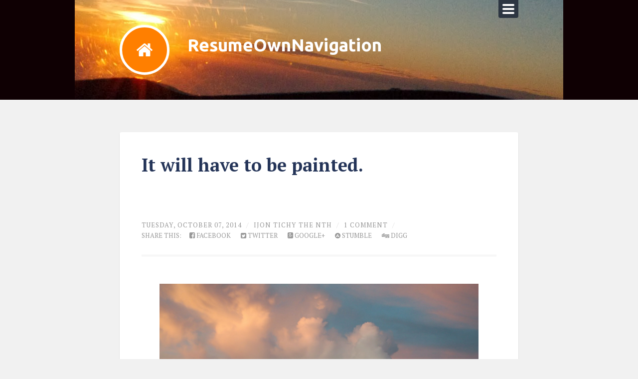

--- FILE ---
content_type: text/html; charset=UTF-8
request_url: https://www.resumeownnavigation.com/2014/10/it-will-have-to-be-painted.html
body_size: 28566
content:
<!DOCTYPE html>
<html dir='ltr' lang='en-US' xmlns='http://www.w3.org/1999/xhtml' xmlns:b='http://www.google.com/2005/gml/b' xmlns:data='http://www.google.com/2005/gml/data' xmlns:expr='http://www.google.com/2005/gml/expr'>
<head>
<link href='https://www.blogger.com/static/v1/widgets/2944754296-widget_css_bundle.css' rel='stylesheet' type='text/css'/>
<meta content='text/html;charset=UTF-8' http-equiv='Content-type'/>
<meta content='width=device-width, initial-scale=1.0, maximum-scale=1.0, user-scalable=no' name='viewport'/>
<meta content='text/html; charset=UTF-8' http-equiv='Content-Type'/>
<meta content='blogger' name='generator'/>
<link href='https://www.resumeownnavigation.com/favicon.ico' rel='icon' type='image/x-icon'/>
<link href='http://www.resumeownnavigation.com/2014/10/it-will-have-to-be-painted.html' rel='canonical'/>
<link rel="alternate" type="application/atom+xml" title="ResumeOwnNavigation - Atom" href="https://www.resumeownnavigation.com/feeds/posts/default" />
<link rel="alternate" type="application/rss+xml" title="ResumeOwnNavigation - RSS" href="https://www.resumeownnavigation.com/feeds/posts/default?alt=rss" />
<link rel="service.post" type="application/atom+xml" title="ResumeOwnNavigation - Atom" href="https://www.blogger.com/feeds/4530186609514460881/posts/default" />

<link rel="alternate" type="application/atom+xml" title="ResumeOwnNavigation - Atom" href="https://www.resumeownnavigation.com/feeds/5315596104551103834/comments/default" />
<!--Can't find substitution for tag [blog.ieCssRetrofitLinks]-->
<link href='https://blogger.googleusercontent.com/img/b/R29vZ2xl/AVvXsEhhHD6fIyfTEMDXOPi14hPtLNUNvp59zQAUmTl5i1y2WFoAqEGUgiZ-JcVyKRjseTPqVscpzp08kGenW1E1Msr0iEUjt-7xcTy7bTO2Pki9dhOJQBcKFZsMkwSXUSgiH8XIlAIY6cxky88/s1600/DSC_0012.jpg' rel='image_src'/>
<meta content='http://www.resumeownnavigation.com/2014/10/it-will-have-to-be-painted.html' property='og:url'/>
<meta content='It will have to be painted.' property='og:title'/>
<meta content='' property='og:description'/>
<meta content='https://blogger.googleusercontent.com/img/b/R29vZ2xl/AVvXsEhhHD6fIyfTEMDXOPi14hPtLNUNvp59zQAUmTl5i1y2WFoAqEGUgiZ-JcVyKRjseTPqVscpzp08kGenW1E1Msr0iEUjt-7xcTy7bTO2Pki9dhOJQBcKFZsMkwSXUSgiH8XIlAIY6cxky88/w1200-h630-p-k-no-nu/DSC_0012.jpg' property='og:image'/>
<link href="//fonts.googleapis.com/css?family=Raleway:600,500,400" media="all" rel="stylesheet" type="text/css">
<link href="//fonts.googleapis.com/css?family=PT+Serif:400,700,400italic,700italic" rel="stylesheet" type="text/css">
<link href='//maxcdn.bootstrapcdn.com/font-awesome/4.1.0/css/font-awesome.min.css' rel='stylesheet'/>
<title>It will have to be painted. ~ ResumeOwnNavigation</title>
<style id='page-skin-1' type='text/css'><!--
/*
-----------------------------------------------
Template Name  : Lingonberry
Author         : NewBloggerThemes.com
Author URL     : http://newbloggerthemes.com/
Theme URL      : http://newbloggerthemes.com/lingonberry-blogger-template/
Created Date   : Thursday, September 25, 2014
License        : GNU General Public License version 2.0
This template is free for both personal and commercial use, But to satisfy the 'attribution' clause of the license, you are required to keep the footer links intact which provides due credit to its authors.
----------------------------------------------- */
body#layout ul{list-style-type:none;list-style:none}
body#layout ul li{list-style-type:none;list-style:none}
body#layout #headerbwrap {height:auto;}
body#layout #content {}
/* Variable definitions
====================
*/
/* Use this with templates/template-twocol.html */
.section, .widget {
margin:0;
padding:0;
}
/* -------------------------------------------------------------------------------- */
/*	0. CSS Reset
/* -------------------------------------------------------------------------------- */
html, body { margin:0; padding:0;}
h1, h2, h3, h4, h5, h6, p, blockquote, address, big, cite, code, em, font, img, small, strike, sub, sup, li, ol, ul, fieldset, form, label, legend, button, table, caption, tr, th, td {
margin:0;
padding:0;
border:0;
font-weight:normal;
font-style:normal;
font-size:100%;
line-height:1;
font-family:inherit;
text-align:left;
}
table {
border-collapse:collapse;
border-spacing:0;
}
ol, ul { list-style:none; }
blockquote:before,
blockquote:after { content:""; }
a { outline:none; }
input[type=search] {
-moz-appearance:none;
-webkit-appearance:none;
}
input[type="search"]::-webkit-search-decoration,
input[type="search"]::-webkit-search-cancel-button,
input[type="search"]::-webkit-search-results-button,
input[type="search"]::-webkit-search-results-decoration {
display: none;
}
/* -------------------------------------------------------------------------------- */
/*	1. Document setup
/* -------------------------------------------------------------------------------- */
body {
margin: 0;
padding: 0;
border: none;
zoom: 1.001;
color: #555;
background: #f1f1f1;
font-family: 'PT Serif', 'Helvetica Neue', sans-serif;
font-size: 16px;
-ms-word-break: break-all;
word-break: break-word;
/*
-webkit-hyphens: auto;
-moz-hyphens: auto;
hyphens: auto;
*/
}
body a {
color: #2D52A8;
text-decoration: none;
}
body a:hover {
color: #2D52A8;
text-decoration: none;
}
* {
box-sizing: border-box;
-moz-box-sizing: border-box;
-webkit-box-sizing: border-box;
}
img {
max-width: 100%;
height: auto;
}
.hiddennbt { display: none; }
.clearnbt { clear: both; }
.leftnbt { float: left; }
.rightnbt { float: right; }
::selection {
background: #444;
color: #FFF;
}
::-webkit-input-placeholder { color: #A9A9A9; }
:-ms-input-placeholder { color: #A9A9A9; }
h1, h2, h3, h4, h5, h6 {
font-family: 'Raleway', 'Helvetica Neue', sans-serif;
}
/* Transitions --------------------------------------- */
body a,
.footernbt .widget .widget-content ul li {
-webkit-transition: all 0.1s ease-in-out;
-moz-transition: all 0.1s ease-in-out;
-ms-transition: all 0.1s ease-in-out;
-o-transition: all 0.1s ease-in-out;
transition: all 0.1s ease-in-out;
}
.nav-togglenbt,
.blog-menunbt a,
.blog-titlenbt a,
.post-title a,
.format-bubblenbt,
.post-metanbt a,
.contentnbt form input,
.contentnbt form textarea,
input#s {
-webkit-transition: all 0.2s ease-in-out;
-moz-transition: all 0.2s ease-in-out;
-ms-transition: all 0.2s ease-in-out;
-o-transition: all 0.2s ease-in-out;
transition: all 0.2s ease-in-out;
}
.headernbt .logonbt,
.headernbt .logonbt img,
.tothetopnbt {
-webkit-transition: all 0.3s ease-in-out;
-moz-transition: all 0.3s ease-in-out;
-ms-transition: all 0.3s ease-in-out;
-o-transition: all 0.3s ease-in-out;
transition: all 0.3s ease-in-out;
}
/* -------------------------------------------------------------------------------- */
/*	2.	Structure
/* -------------------------------------------------------------------------------- */
.section-innernbt {
width: 800px;
margin: 0 auto;
}
.headernbt { background: #2D52A8; }
.header-innernbt {
padding: 50px 0;
position: relative;
}
.contentnbt {
padding: 15px 0 50px 0;
margin: 0 auto;
}
/* -------------------------------------------------------------------------------- */
/*	3. Header
/* -------------------------------------------------------------------------------- */
.headernbt .logonbt {
display: block;
position: absolute;
left: 0;
width: 100px;
height: 100px;
background: #FFF url(https://blogger.googleusercontent.com/img/b/R29vZ2xl/AVvXsEgvFSBG-pq369au6F_RPHqyK93UX7Nt38-Y9As7WRLqhdr7_NpYZ5nsTSAtI3hDVa9YjzXjVTr0gb9P2MPbLgUOwpQiPuw6KuU5bpwfQrAgDW-bTfm0E0NM0ztv7XU0ZgYHSYZtyAqEeA8/s1600/home.png) no-repeat center;
background-size: 32px auto;
border-radius: 9999px;
border: 5px solid #FFF;
z-index: 3;
}
.headernbt .logonbt a { display: block; line-height: 0; }
.headernbt .logonbt img { border-radius: 9999px; }
.headernbt .logonbt:hover { background-color: #2D3642; }
.headernbt .logonbt:hover img { opacity: 0; }
.headernbt .blog-titlenbt {
margin: 40px 0 35px 17%;
float: left;
font-size: 2.2em;
line-height: 0;
}
.headernbt .blog-titlenbt a { color: #FFF; }
.headernbt .blog-titlenbt a:hover { color: #2D3642; }
.blog-titlenbt p {
font-size: 14px;
margin: 25px 0 0;
}
/* logo noimg */
.headernbt .logonbt.noimgnbt { background-color: #CCC; }
.headernbt .logonbt.noimgnbt:hover { background-color: #2D3642; }
/* -------------------------------------------------------------------------------- */
/*	4. Navigation
/* -------------------------------------------------------------------------------- */
body > .navigationnbt {
display: none;
background: #2D3642;
}
/* Nav-toggle --------------------------------------- */
.nav-togglenbt {
display: block;
position: absolute;
top: 0;
right: 0;
background: #2D3642;
padding: 8px;
border-radius: 0 0 4px 4px;
-moz-border-radius: 0 0 4px 4px;
-webkit-border-radius: 0 0 4px 4px;
}
.nav-togglenbt:hover { cursor: pointer; }
.nav-togglenbt .barnbt {
display: block;
width: 24px;
height: 4px;
margin-top: 4px;
background: #FFF;
border-radius: 2px;
-moz-border-radius: 2px;
-webkit-border-radius: 2px;
}
.nav-togglenbt .barnbt:first-child { margin-top: 0; }
.nav-togglenbt.active { background: #2D3642; }
.nav-togglenbt.active .barnbt { background: #FFF; }
/* blog-menu --------------------------------------- */
.blog-menunbt {
float: left;
position: relative;
}
.blog-menunbt li { position: relative; }
.blog-menunbt > li { float: left; }
.blog-menunbt > li a {
display: block;
padding: 20px;
}
.blog-menunbt > .has-children a { padding-right: 35px; }
.blog-menunbt > .has-children::after {
content: "";
display: block;
border: 5px solid transparent;
border-top-color: #FFF;
position: absolute;
z-index: 1001;
right: 13px;
top: 50%;
margin-top: -1px;
}
.blog-menunbt a {
display: block;
color: #FFF;
}
.blog-menunbt > li a:hover { color: #FFF; }
.blog-menunbt li:hover a {
background-color: #363F4A;
cursor: pointer;
}
/* Sub menus --------------------------------------- */
.blog-menunbt ul {
position: absolute;
left: -9999px;
opacity: 0;
z-index: 999;
-webkit-transition: opacity 0.1s ease-in-out;
-moz-transition: opacity 0.1s ease-in-out;
-ms-transition: opacity 0.1s ease-in-out;
-o-transition: opacity 0.1s ease-in-out;
transition: opacity 0.1s ease-in-out;
}
.blog-menunbt ul li {
float: none;
display: block;
}
.blog-menunbt ul > .has-children::after {
content: "";
display: block;
border: 6px solid transparent;
border-left-color: #FFF;
position: absolute;
z-index: 1001;
right: 10px;
top: 50%;
margin-top: -5px;
}
.blog-menunbt ul a {
display: block;
width: 225px;
line-height: 130%;
-moz-box-sizing: border-box;
-webkit-box-sizing: border-box;
box-sizing: border-box;
}
.blog-menunbt ul a:hover { background-color: #49515B; }
.blog-menunbt li:hover > ul {
opacity: 1;
left: 0;
}
/* Deep down --------------------------------------- */
.blog-menunbt ul li:hover > ul {
top: 0;
left: 225px;
margin-left: 0;
}
/* Navigation search form --------------------------------------- */
.navigationnbt .search-formnbt {
float: right;
height: 56px;
width: 220px;
max-width: 30%;
}
.navigationnbt .search-formnbt #snbt {
-webkit-appearance: none;
box-sizing: border-box;
-moz-box-sizing: border-box;
-webkit-box-sizing: border-box;
outline: none;
border: none;
width: 100%;
height: 100%;
padding: 0 12px 0 46px;
color: #FFF;
background: transparent url(https://blogger.googleusercontent.com/img/b/R29vZ2xl/AVvXsEifP7hxTMCeKm_zDAp6zDEQBPEQf7KFT2MlSBoz1pL57jeNJ3U1BI4Z_lVQAa7ZdOVO6hwPfIw7AgwI0Z1AMo5xoq9MK0J4FbNpMEoyFeKadxew1rnVIStWZNLtQEChgskxwRHFE3riEBg/s1600/search.png) no-repeat 15px center;
background-size: 20px auto;
font-size: 16px;
font-family: 'PT Serif', 'Helvetica Neue', sans-serif;
border-radius: 0;
word-break: normal;
}
.navigationnbt .search-formnbt #snbt:focus { background-color: rgba(255,255,255,0.075); background-position: 15px center; }
/* -------------------------------------------------------------------------------- */
/*	5. Main content
/* -------------------------------------------------------------------------------- */
.contentnbt { position: relative; }
.contentnbt:before {
content: "";
display: block;
position: absolute;
left: 40px;
bottom: 63px;
height: 20px;
width: 20px;
background: #DDD;
border-radius: 999px;
z-index: 10;
}
.contentnbt:after {
content: "";
display: block;
position: absolute;
left: 49px;
bottom: 63px;
width: 2px;
height: 100%;
background: rgba(0,0,0,0.05);
z-index: 1;
}
.post {
margin-top: 50px;
position: relative;
}
.post:first-child { /*margin-top: 0;*/ }
.content-innernbt {
width: 87.5%;
float: right;
position: relative;
padding: 5.5%;
background: #FFF;
box-shadow: 0 1px 2px rgba(0,0,0,0.2);
}
.post > .content-innernbt { border-radius: 4px; }
.content-innernbt:before {
content: "";
display: block;
border: 11px solid transparent;
border-right-color: #DDD;
position: absolute;
top: 47px;
left: -22px;
}
.content-innernbt:after {
content: "";
display: block;
border: 10px solid transparent;
border-right-color: #FFF;
position: absolute;
top: 48px;
left: -20px;
}
iframe, object, video { border: none; max-width: 100%; }
.entry-header {
padding-bottom: 4.5%;
border-bottom: 3px double #EEE;
margin-bottom: 4.5%;
}
.post-title {
font-size: 2.25em;
line-height: 120%;
font-weight: normal;
}
.post-title a { color: #2D3642; }
/* Post bubbles  ----------------------------------------- */
.post-bubblesnbt a {
box-sizing: content-box;
display: block;
border-radius: 999px;
position: absolute;
z-index: 10;
border: 3px solid #FFF;
text-indent: -9999px;
}
.post-bubblesnbt a:hover { background-color: #2D52A8; }
a.format-bubblenbt {
height: 44px;
width: 44px;
background: #DDD url(https://blogger.googleusercontent.com/img/b/R29vZ2xl/AVvXsEiniNf_v9z8tx4COQ4cKb8QuMPyhns9kvYZXOcZ9zrlmMwqSr4IBwEHq4HYBQt6rke6Cid65i82If9wzmgNd1Jfv2K2JRj6apSPHLR5PaBN4Rm5eDS6M7BZl_Gtz603TJZ6tddNwclkkKc/s1600/standard.png) no-repeat center;
background-size: 22px auto;
left: 25px;
margin-top: 33px;
}
a.sticky-bubblenbt {
height: 32px;
width: 32px;
background: #DDD url(https://blogger.googleusercontent.com/img/b/R29vZ2xl/AVvXsEiSHBU_QBI1mCAPP7a6nErPx6GLEpIx3rTigb4srTYOSRFAfTLmNTJcUpJazBgguxUP7FG_v1q-5hdXVxdXGld8fAakD_7cNv__2ySLHK9YvESMQATD5bDag_zgL01VmpPEGgfd-Q2yggI/s1600/sticky.png) no-repeat center 8px;
background-size: 16px;
left: 31px;
margin-top: 75px;
z-index: 9;
}
a.sticky-bubblenbt:hover { z-index: 11; }
/*  Post formats  ----------------------------------------- */
/* -------------------------------------------------------------------------------- */
/*	6. Single post
/* -------------------------------------------------------------------------------- */
.post-metanbt {
padding-top: 1em;
text-transform: uppercase;
letter-spacing: 1px;
font-size: 0.825em;
color: #999;
}
.post-metanbt a { color: #999; }
.post-metanbt .date-sepnbt { margin: 0 5px; color: #DDD; }
/* post-cat-tags */
.post-cat-tagsnbt {
margin-top: 2em;
color: #888;
font-size: 0.925em;
}
.post-cat-tagsnbt p { display: inline-block; line-height: 120%; }
.post-cat-tagsnbt .post-categoriesnbt { margin-right: 20px; }
/* -------------------------------------------------------------------------------- */
/*	7. Post content
/* -------------------------------------------------------------------------------- */
.post-body { font-size: 1.075em; }
.post-body a:hover { text-decoration: underline; }
.post-body p,
.post-body blockquote,
.post-body ul,
.post-body ol,
.post-body address,
.post-body dl,
.post-body .wp-caption,
.post-body pre {
line-height: 170%;
margin-bottom: 1.1em;
}
.post-body > *:first-child { margin-top: 0; }
.post-body *:last-child { margin-bottom: 0; }
.post-body h1, .post-body h2, .post-body h3, .post-body h4, .post-body h5, .post-body h6 {
margin: 50px 0 20px;
color: #444;
}
.post-body h1 { font-size: 2em; }
.post-body h2 { font-size: 1.75em; }
.post-body h3 { font-size: 1.5em; }
.post-body h4 { font-size: 1.25em; }
.post-body h5 { font-size: 1.1em; }
.post-body h6 {
font-size: 0.925em;
font-weight: bold;
text-transform: uppercase;
}
.post-body h1+h1, .post-body h1+h2, .post-body h1+h3, .post-body h1+h4, .post-body h1+h5, .post-body h1+h6,
.post-body h2+h1, .post-body h2+h2, .post-body h2+h3, .post-body h2+h4, .post-body h2+h5, .post-body h2+h6,
.post-body h3+h1, .post-body h3+h2, .post-body h3+h3, .post-body h3+h4, .post-body h3+h5, .post-body h3+h6,
.post-body h4+h1, .post-body h4+h2, .post-body h4+h3, .post-body h4+h4, .post-body h4+h5, .post-body h4+h6,
.post-body h5+h1, .post-body h5+h2, .post-body h5+h3, .post-body h5+h4, .post-body h5+h5, .post-body h5+h6,
.post-body h6+h1, .post-body h6+h2, .post-body h6+h3, .post-body h6+h4, .post-body h6+h5, .post-body h6+h6 {
margin-top: 30px;
}
.post-body blockquote {
font-size: 1.1em;
font-family: 'Raleway', 'Helvetica Neue', sans-serif;
padding: 1em;
background: #f6f6f6;
color: #666;
display: block;
clear: both;
}
.post-body cite {
font-family: 'Raleway', 'Helvetica Neue', sans-serif;
font-weight: 600;
text-transform: uppercase;
line-height: 140%;
color: #666;
}
.post-body cite:before { content: "&#65533; "; }
.post-body blockquote cite {
display: block;
margin-top: 1em;
font-size: 0.8em;
}
.post-body blockquote cite em { font-style: italic; font-weight: bold; }
em, q {  font-style: italic;  }
.post-body strong em,
.post-body em strong {
font-weight: bold;
font-style: italic;
}
.post-body big { font-size: 1.25em; }
abbr, acronym { cursor: help; }
code, kbd, pre {
font-size: 0.85em;
background: #EEE;
font-family: Menlo, Monaco, monospace;
}
.post-body .highlight {
background: #fcf8a5;
width: auto;
display: inline;
padding: 2px 3px;
}
.post-body kbd,
.post-body code {
padding: 5px;
border-radius: 3px;
-moz-border-radius: 3px;
-webkit-border-radius: 3px;
}
.post-body dl { line-height: 160%; }
.post-body dl dt { font-weight: bold; }
.post-body hr {
width: 50%;
height: 5px;
background: #EEE;
margin: 2em auto;
border: 0;
}
.post-body ul {
list-style: disc;
margin-left: 1.5em;
}
.post-body ul ul { list-style: circle; }
.post-body ul ul ul { list-style: square; }
.post-body ol {
list-style: decimal;
margin-left: 1.5em;
}
.post-body ol ol { list-style: lower-alpha; }
.post-body ol ol ol {
list-style: lower-roman;
}
.post-body ul ul,
.post-body ul ol,
.post-body ol ul,
.post-body ol ol {
margin-bottom: 0;
}
.post-body li {
margin-bottom: 0.5em;
line-height: 170%;
}
.post-body ol > li:last-child,
.post-body ul > li:last-child {
margin-bottom: 0;
}
.post-body address {
padding: 3% 3.5%;
background: #F1F1F1;
}
.post-body pre {
white-space: pre-wrap;       /* css-3 */
white-space: -moz-pre-wrap;  /* Mozilla, since 1999 */
white-space: -pre-wrap;      /* Opera 4-6 */
white-space: -o-pre-wrap;    /* Opera 7 */
word-wrap: break-word;       /* Internet Explorer 5.5+ */
line-height: 140%;
padding: 2% 2.5%;
background: #f1f1f1;
}
/* Tables --------------------------------------- */
.post-body table {
border-collapse: collapse;
border-spacing: 0;
empty-cells: show;
font-size: 0.9em;
width: 100%;
margin-bottom: 1.1em;
}
.post-body th,
.post-body td {
padding: 2%;
margin: 0;
overflow: visible;
line-height: 120%;
border-bottom: 1px solid #DDD;
}
.post-body caption {
color: #444;
text-align: center;
padding: 2%;
}
.post-body thead {
vertical-align: bottom;
white-space: nowrap;
}
.post-body th {
font-weight: bold;
color: #444;
}
.post-body table tbody > tr:nth-child(odd) > td { background: #f9f9f9; }
/* -------------------------------------------------------------------------------- */
/*	10. Page & Page Templates
/* -------------------------------------------------------------------------------- */
/* Search --------------------------------------- */
.contentnbt input#s,
.footernbt input#s {
padding: 15px 45px 15px 20px;
background: #f1f1f1 url(https://blogger.googleusercontent.com/img/b/R29vZ2xl/AVvXsEhhJi0Gu-QoNOWyhWI0sD677VKhQ7nJ7DoMsT3kbSye48bazEKFi0Ys1dv5T9MAwg3MFCwagEverjfSBawM_P-kUK1A6Ti878uFD6Pl6mcwb7vyaf1d60ZX_5Um90ZhF7hafpy4Qp-m4pE/s1600/search-h.png) no-repeat 95% center;
border-radius: 3px;
border: 1px solid #EEE;
width: 100%;
font-size: 1em;
font-family: 'PT Serif', 'Helvetica Neue', sans-serif;
word-break: normal;
color: #999;
}
.contentnbt input#s:focus,
.footernbt input#s:focus {
background: #2D3642 url(https://blogger.googleusercontent.com/img/b/R29vZ2xl/AVvXsEifP7hxTMCeKm_zDAp6zDEQBPEQf7KFT2MlSBoz1pL57jeNJ3U1BI4Z_lVQAa7ZdOVO6hwPfIw7AgwI0Z1AMo5xoq9MK0J4FbNpMEoyFeKadxew1rnVIStWZNLtQEChgskxwRHFE3riEBg/s1600/search.png) no-repeat 95% center;
border-color: #2D3642;
color: #FFF;
outline: none;
}
/* -------------------------------------------------------------------------------- */
/*	11. Footer
/* -------------------------------------------------------------------------------- */
.footernbt { background: #FFF; }
.footer-innernbt { padding: 50px 0; }
.widgetsnbt {
float: left;
width: 30%;
margin-left: 5%;
}
.widgetsnbt:first-child { margin-left: 0; }
.footernbt .widget { margin-top: 2em; }
.footernbt .widget:first-child { margin-top: 0; }
.footernbt .widget h2 {
font-size: 0.875em;
font-weight: bold;
text-transform: uppercase;
margin-bottom: 15px;
color: #444;
line-height: 1;
}
.footernbt .widget h3 {
font-size: 0.875em;
font-weight: bold;
text-transform: uppercase;
margin-bottom: 15px;
color: #444;
line-height: 1;
}
/* Widget content --------------------------------------- */
.footernbt .widget .widget-content {
color: #555;
font-size: 0.925em;
line-height: 140%;
}
.footernbt .widget .widget-content *:last-child { margin-bottom: 0; }
.footernbt .widget .widget-content a:hover { text-decoration: underline }
.footernbt .widget .widget-content p {
/*
line-height: 150%;
margin-bottom: 1em;
*/
}
.footernbt .widget .widget-content li ul { padding-left: 8px; }
.footernbt .widget .widget-content ul li {
padding: 8px 0;
border-top: 1px solid #EEE;
line-height: 130%;
}
.footernbt .widget .widget-content ul li:first-child { border-top: 0; }
.footernbt .widget .widget-content ul li:hover { padding-left: 8px; }
/* -------------------------------------------------------------------------------- */
/*	12. Credits
/* -------------------------------------------------------------------------------- */
.creditsnbt {
color: #777;
font-size: 0.85em;
}
.credits-innernbt { padding: 20px 0; }
.creditsnbt p { font-weight: 500; }
.creditsnbt a { color: #777; }
.credits-leftnbt {
float: none;
margin: 5px 0;
text-align: center;
}
.credits-rightnbt {
float: none;
margin: 10px 0 5px;
text-align: center;
}
.tothetopnbt:hover { cursor: pointer; }
/* -------------------------------------------------------------------------------- */
/*	13. Responsive
/* -------------------------------------------------------------------------------- */
@media (-webkit-min-device-pixel-ratio: 2), (min-resolution: 192dpi) {
/* 2X images */
.headernbt .logonbt { background-image: url(https://blogger.googleusercontent.com/img/b/R29vZ2xl/AVvXsEibAjmvNXIItJYJNyEhJKuJaRFs3bm8STrqH8N1KVlkFguD3wH7Tvyn850xQoKA4w6krNiVA0b4Omw714C3xQDrffy26RVCnYsjElmPv_k7K28xS3P5Zc18h3surgbDfNbzNgjfOEIjZrM/s1600/home.png); }
.navigationnbt #s { background-image: url(https://blogger.googleusercontent.com/img/b/R29vZ2xl/AVvXsEiQiBikPaLIWGAGPZMToiQ0fWIzxtnGcHlLXhXnkWn06xocuqMhy9Pw3UrITyztv_QkUiJ8U_AoSRLzFpdMlYTWsHXqA-7XDH2_z59mce9b_FtTlHs2LlJ-4sS6MomC2RRH5MqMKwURzv4/s1600/search.png); }
a.format-bubblenbt { background-image: url(https://blogger.googleusercontent.com/img/b/R29vZ2xl/AVvXsEhjB-8WL8vRa7pzu7y17mw0aKHLDKc7NK8QjYr6XElpSdkM9LmJwLVW3xDrZrCC8LEt3MqaPnD74EyTsQAt3gJcBDdF6wL6JxKE49Y2WC4fgvQ6XZJX-SJkt_ps0dD1GxtGGHW4ZTcLr1Q/s1600/standard.png) }
a.sticky-bubblenbt { background-image: url(https://blogger.googleusercontent.com/img/b/R29vZ2xl/AVvXsEhvZT5AFxYOCMG88K-GD55noYFyoKi46-SeobzjkOijSxRIKjXEEhagF0uzvqyzV4Xku7CpDgn2Tjrf2OzmJjerXNZljtalGSNYHm0HO0Zdt9t0ZCjGEtcszMDj4ITcN5O07tEJFUvOsb8/s1600/sticky.png); }
.contentnbt input#s,
.footernbt input#s { background-image: url(https://blogger.googleusercontent.com/img/b/R29vZ2xl/AVvXsEgYRLevOH_GeBDcEZgf4iXxg0ldZ7U-Z7ITif7-M3dgIICCVuYfu3SdRKoAHvZ-uOzUsu-gXhPMm_eypLRZcZU8A9OgkiV-e3RHQ6n5QscAr3-Gcr7FHpMy0u_gipbbCv1KqAQd6to_AIs/s1600/search-h.png); }
.contentnbt input#s:focus,
.footernbt input#s:focus { background-image: url(https://blogger.googleusercontent.com/img/b/R29vZ2xl/AVvXsEiQiBikPaLIWGAGPZMToiQ0fWIzxtnGcHlLXhXnkWn06xocuqMhy9Pw3UrITyztv_QkUiJ8U_AoSRLzFpdMlYTWsHXqA-7XDH2_z59mce9b_FtTlHs2LlJ-4sS6MomC2RRH5MqMKwURzv4/s1600/search.png); }
}
@media (max-width: 1100px) {
.blog-menunbt ul {
opacity: 1;
display: none;
}
.blog-menunbt li:hover > ul { display: block; }
/* Post formats --------------------------------------- */
.flex-direction-nav .flex-prev { opacity: 1; -moz-opacity: 1; -khtml-opacity: 1; filter: alpha(opacity=100); -ms-filter: "progid:DXImageTransform.Microsoft.Alpha(Opacity=100)";}
.flex-direction-nav .flex-next { opacity: 1; -moz-opacity: 1; -khtml-opacity: 1; filter: alpha(opacity=100); -ms-filter: "progid:DXImageTransform.Microsoft.Alpha(Opacity=100)"; }
}
@media (max-width: 864px) {
/* Structure --------------------------------------- */
.section-innernbt { width: 94%; }
.navigation-innernbt { width: 100%; }
.contentnbt { padding: 6% 0; }
/* Main content --------------------------------------- */
/* Credits --------------------------------------- */
.credits-innernbt { padding: 4.8% 0; }
}
@media (max-width: 800px) {
body { font-size: 16px; }
}
@media (max-width: 770px) {
/* Header --------------------------------------- */
.header-innernbt { padding: 30px 0; }
.headernbt .logonbt { margin-left: -10px; }
.headernbt .blog-titlenbt {
margin-top: 50px;
margin-bottom: 50px;
}
/* Navigation --------------------------------------- */
.navigation-innernbt.section-innernbt {
width: 100%;
padding: 0;
}
.navigationnbt ul,
.navigationnbt li,
.navigationnbt .search-formnbt {
float: none;
border: none;
}
.navigationnbt a { border-bottom: 1px solid #363F4A; }
.navigationnbt .search-formnbt { width: 100%; max-width: none; }
.navigationnbt a,
.navigationnbt .search-formnbt #snbt { font-size: 14px; }
.blog-menunbt li ul {
display: block;
left: 0;
opacity: 1; -moz-opacity: 1; -khtml-opacity: 1; filter: alpha(opacity=100); -ms-filter: "progid:DXImageTransform.Microsoft.Alpha(Opacity=100)";
position: relative;
border-radius: 0;
-moz-border-radius: 0;
-webkit-border-radius: 0;
width: 100%;
}
.blog-menunbt .has-children:after,
.blog-menunbt ul > .has-children:after { content: none; }
.blog-menunbt li:hover a { background: none; }
.blog-menunbt li a:hover { background: #363F4A; }
.blog-menunbt li ul a {
width: auto;
margin: 0;
text-align: left;
}
.blog-menunbt li ul li a { padding-left: 12.5%; }
.blog-menunbt li ul li ul li a { padding-left: 20%; }
.blog-menunbt li ul li ul li ul li a { padding-left: 27.5%; }
.blog-menunbt li ul li ul li ul li ul li a { padding-left: 35%; }
.blog-menunbt li ul li ul li ul li ul li ul li a { padding-left: 42.5%; }
.blog-menunbt li ul li ul li ul li ul li ul li ul li a { padding-left: 50%; }
.blog-menunbt ul li a::before {
content: "";
border: 6px solid transparent;
border-left-color: #CCC;
position: absolute;
margin-left: -7.5%;
margin-top: 5px;
}
.blog-menunbt ul li a:hover::before { border-left-color: #FFF; }
.blog-menunbt ul li:hover > ul {
margin-top: 0px;
top: 0;
left: 0;
margin-left: 0;
padding: 0;
padding-right: 0px;
}
.blog-menunbt ul li > ul li:first-child::after { content: none; }
/* Main content --------------------------------------- */
.contentnbt:before { left: 30px; }
.contentnbt:after { left: 39px; }
a.format-bubblenbt { left: 15px; }
a.sticky-bubblenbt { left: 21px; }
}
@media ( max-width: 600px ) {
body { font-size: 15px; }
/* Structure --------------------------------------- */
.contentnbt:before,
.contentnbt:after,
.content-innernbt:after,
.content-innernbt:before {
display: none;
}
.section-innernbt { width: 90%; }
/* Header --------------------------------------- */
.header-innernbt.section-innernbt { padding: 5.5% 0; }
.headernbt .logonbt,
.headernbt .blog-titlenbt {
float: none;
text-align: center;
margin: 0;
position: static;
}
.headernbt .logonbt {
width: 80px;
height: 80px;
margin: 0 auto;
background-size: 24px auto;
}
.headernbt .blog-titlenbt {
margin-top: 15px;
line-height: 1;
font-size: 1.75em;
}
.blog-titlenbt p {
text-align: center;
}
/* Main content --------------------------------------- */
.contentnbt {
padding: 0;
background: #FFF;
width: 100%;
}
.post {
border-bottom: 1px solid #EEE;
margin-top: 0;
}
.content-innernbt {
width: 100% !important;
float: none;
margin-left: 0;
box-shadow: none !important;
border-radius: 0 !important;
-moz-border-radius: 0;
-webkit-border-radius: 0;
}
.post-bubblesnbt { display: none; }
.entry-header { margin-bottom: 20px; }
.post-title { font-size: 1.5em; }
.post-metanbt .post-authornbt {}
.post-metanbt .date-sepnbt:nth-of-type(2) { display: none; }
/* Post content --------------------------------------- */
.post-body p,
.post-body blockquote,
.post-body ul,
.post-body ol,
.post-body address,
.post-body dl,
.post-body .wp-caption,
.post-body pre {
line-height: 160%;
}
.post-body h1 { font-size: 1.5em; }
.post-body h2 { font-size: 1.375em; }
.post-body h3 { font-size: 1.25em; }
.post-body h4 { font-size: 1.1em; }
.post-body h5 { font-size: 1em; }
.post-body h6 { font-size: 0.9em; }
.post-body .alignleft,
.post-body .alignright {
display: block;
float: none;
clear: both;
margin: 0 auto 1em auto;
text-align: center;
}
.post-body hr { width: 75%; }
/* Page & Page Templates --------------------------------------- */
/* Footer --------------------------------------- */
.footer-innernbt { padding: 5.5% 0; }
.widgetsnbt {
width: 100%;
margin-left: 0;
margin-top: 2em;
}
.widgetsnbt:first-child { margin-top: 0; }
.footernbt .widget h2 { font-size: 0.925em; font-weight: bold; }
.footernbt .widget h3 { font-size: 0.925em; font-weight: bold; }
.footernbt .widget .widget-content { font-size: 1em; }
/* Credits --------------------------------------- */
.creditsnbt { font-size: 0.925em; }
.credits-innernbt { padding: 30px 0; }
.creditsnbt span { display: none; }
}
h2.date-header {
margin: 10px 0px;
display: none;
}
.main .widget {
margin: 0 0 5px;
padding: 0 0 2px;
}
.main .Blog {
border-bottom-width: 0;
}
#header .description {
}
/* Comments----------------------------------------------- */
#comments {
background: #fff;
border: 2px solid #eee;
margin-top: 20px;
margin-bottom: 20px;
padding: 20px;
}
#comments h4 {
font-size:22px;
margin-bottom:10px;
}
.deleted-comment {
font-style: italic;
color: gray;
}
#blog-pager-newer-link {
float: left;
}
#blog-pager-older-link {
float: right;
}
#blog-pager {
text-align: center;
padding:5px;
}
.feed-links {
clear: both;
padding: 10px 10px 10px 100px;
}
.comment-form {
}
#navbar-iframe {
height: 0;
visibility: hidden;
display: none;
}
.separator a[style="margin-left: 1em; margin-right: 1em;"] {margin-left: auto!important;margin-right: auto!important;}
.separator a[style="clear: left; float: left; margin-bottom: 1em; margin-right: 1em;"] {clear: none !important; float: none !important; margin-bottom: 0em !important; margin-right: 0em !important;}
.separator a[style="clear: left; float: left; margin-bottom: 1em; margin-right: 1em;"] img {float: left !important; margin: 0px 10px 10px 0px;}
.separator a[style="clear: right; float: right; margin-bottom: 1em; margin-left: 1em;"] {clear: none !important; float: none !important; margin-bottom: 0em !important; margin-left: 0em !important;}
.separator a[style="clear: right; float: right; margin-bottom: 1em; margin-left: 1em;"] img {float: right !important; margin: 0px 0px 10px 10px;}
.PopularPosts .widget-content ul li {
padding:6px 0px;
}
.pbtsharethisbutt  {
overflow: hidden;
padding: 6px 0 0 0;
margin: 0;
color: #999;
font-size: 0.825em;
text-transform: uppercase;
}
.pbtsharethisbutt ul  {
list-style: none;
list-style-type: none;
margin: 0;
padding: 0;
}
.pbtsharethisbutt ul li  {
float: left;
margin: 0;
padding: 0;
}
.pbtsharethisbutt ul li a  {
padding: 0px 10px;
display: inline-block;
color: #999;
}
.pbtsharethisbutt ul li a:hover  {
color: #2D52A8;
}
.related-postbwrap {
margin: 10px auto 0;
}
.related-postbwrap h4 {
font-weight: normal;
margin: 0 0 .5em;
}
.related-post-style-2,.related-post-style-2 li {
list-style: none;
margin: 0;
padding: 0;
}
.related-post-style-2 li {
border-top: 0px solid #eee;
overflow: hidden;
padding: 10px 0px;
}
.related-post-style-2 li:first-child {
border-top: none;
}
.related-post-style-2 .related-post-item-thumbnail {
width: 80px;
height: 80px;
max-width: none;
max-height: none;
background-color: transparent;
border: none;
float: left;
margin: 2px 10px 0 0;
padding: 0;
}
.related-post-style-2 .related-post-item-title {
font-weight: normal;
font-size: 100%;
}
.related-post-style-2 .related-post-item-summary {
display: block;
}
.author-profile {
background: #f6f6f6;
border: 1px solid #eee;
margin: 5px 0 10px 0;
padding: 8px;
overflow: hidden;
}
.author-profile img {
border: 1px solid #ddd;
float: left;
margin-right: 10px;
}
.post-iconspbt {
margin: 5px 0 0 0;
padding: 0px;
}
.post-locationpbt {
margin: 5px 0;
padding: 0px;
}
.socialfollowbtnnbt {
font-size: 24px;
line-height: 1;
text-align: center;
margin: 0 0 10px 0;
padding: 0;
}
.socialfollowbtnnbt a {
margin: 0px 10px;
color: #dddddd;
}
.socialfollowbtnnbt a:hover {
margin: 0px 10px;
color: #2D52A8;
}
.reaction-buttons table{
border:none;
margin-bottom:5px;
}
.reaction-buttons table, .reaction-buttons td{
border:none !important;
}
.pbtthumbimg {
float:left;
margin:0px 10px 5px 0px;
padding:4px;
border:0px solid #eee;
background:none;
width:200px;
height:auto;
}
.status-msg-wrap {
width: 80%;
}
/* custom overrides */
.headernbt{
background: url("https://blogger.googleusercontent.com/img/b/R29vZ2xl/AVvXsEiqTuCt19-QZzSmBEbG1nMIqToleXkHLitKNKshs-GgKjXXxBY9iTyEfG6C4aiVD-0gHcFnyKRwMmvMdvkBrteUspS2gsY_0r-dRLixbpGqkI7XnBxZIqbfQ6k9wPQuhWayx4jVXaBJYlc/s1600/sunset-DSC_0260-890x250-v1-small.jpg") no-repeat scroll center center #0f0003;
}
.headernbt .logonbt.noimgnbt {
background-color: #FF7F00;
}
.headernbt .logonbt.noimgnbt:hover{
background-color: #970B00;
}
a.format-bubblenbt{
background-color:#ff7f00;
}
a.format-bubblenbt:hover{
background-color: #970b00;
}
.headernbt .blog-titlenbt{
font-family: Ubuntu;
font-weight:bold;
}
div.post{
border:0!important;
background-color:transparent!important;
}
.post-title, .entry-title{
background-color:transparent!important;
}
.post-title a, .entry-title a{
padding:0!important;
color:#243458!important;
text-shadow:none!important;
font-family: 'PT Serif', 'Helvetica Neue', sans-serif!important;
font-size:1em!important;
}
.post-title a:hover, .entry-title a:hover{
color:#2D52A8!important;
}
.date-posts{ background-color:transparent; }
div.post div.content-innernbt{
background-color:#fff;
}
.related-postbwrap{
padding:1.75em;
border-radius:4px;
background-color:#efefef;
}
span.related-post-item-summary-text{
font-size:0.8em;
line-height:1.25em;
}
span.related-post-item-summary a.related-post-item-more{
display:inline-block;
clear:both;
overflow:hidden;
white-space: nowrap;
width: auto!important;
}
/* footer related post */
div.popular-posts div.item-title{ font-weight:bold; font-size:1em; }
.footernbt .widget .widget-content ul li {
font-size: 0.8em;
line-height: 150%;
}
/* end custom overrides */

--></style>
<script src='https://ajax.googleapis.com/ajax/libs/jquery/1.11.1/jquery.min.js' type='text/javascript'></script>
<script type='text/javascript'>
//<![CDATA[

/*! jQuery Migrate v1.2.1 | (c) 2005, 2013 jQuery Foundation, Inc. and other contributors | jquery.org/license */
jQuery.migrateMute===void 0&&(jQuery.migrateMute=!0),function(e,t,n){function r(n){var r=t.console;i[n]||(i[n]=!0,e.migrateWarnings.push(n),r&&r.warn&&!e.migrateMute&&(r.warn("JQMIGRATE: "+n),e.migrateTrace&&r.trace&&r.trace()))}function a(t,a,i,o){if(Object.defineProperty)try{return Object.defineProperty(t,a,{configurable:!0,enumerable:!0,get:function(){return r(o),i},set:function(e){r(o),i=e}}),n}catch(s){}e._definePropertyBroken=!0,t[a]=i}var i={};e.migrateWarnings=[],!e.migrateMute&&t.console&&t.console.log&&t.console.log("JQMIGRATE: Logging is active"),e.migrateTrace===n&&(e.migrateTrace=!0),e.migrateReset=function(){i={},e.migrateWarnings.length=0},"BackCompat"===document.compatMode&&r("jQuery is not compatible with Quirks Mode");var o=e("<input/>",{size:1}).attr("size")&&e.attrFn,s=e.attr,u=e.attrHooks.value&&e.attrHooks.value.get||function(){return null},c=e.attrHooks.value&&e.attrHooks.value.set||function(){return n},l=/^(?:input|button)$/i,d=/^[238]$/,p=/^(?:autofocus|autoplay|async|checked|controls|defer|disabled|hidden|loop|multiple|open|readonly|required|scoped|selected)$/i,f=/^(?:checked|selected)$/i;a(e,"attrFn",o||{},"jQuery.attrFn is deprecated"),e.attr=function(t,a,i,u){var c=a.toLowerCase(),g=t&&t.nodeType;return u&&(4>s.length&&r("jQuery.fn.attr( props, pass ) is deprecated"),t&&!d.test(g)&&(o?a in o:e.isFunction(e.fn[a])))?e(t)[a](i):("type"===a&&i!==n&&l.test(t.nodeName)&&t.parentNode&&r("Can't change the 'type' of an input or button in IE 6/7/8"),!e.attrHooks[c]&&p.test(c)&&(e.attrHooks[c]={get:function(t,r){var a,i=e.prop(t,r);return i===!0||"boolean"!=typeof i&&(a=t.getAttributeNode(r))&&a.nodeValue!==!1?r.toLowerCase():n},set:function(t,n,r){var a;return n===!1?e.removeAttr(t,r):(a=e.propFix[r]||r,a in t&&(t[a]=!0),t.setAttribute(r,r.toLowerCase())),r}},f.test(c)&&r("jQuery.fn.attr('"+c+"') may use property instead of attribute")),s.call(e,t,a,i))},e.attrHooks.value={get:function(e,t){var n=(e.nodeName||"").toLowerCase();return"button"===n?u.apply(this,arguments):("input"!==n&&"option"!==n&&r("jQuery.fn.attr('value') no longer gets properties"),t in e?e.value:null)},set:function(e,t){var a=(e.nodeName||"").toLowerCase();return"button"===a?c.apply(this,arguments):("input"!==a&&"option"!==a&&r("jQuery.fn.attr('value', val) no longer sets properties"),e.value=t,n)}};var g,h,v=e.fn.init,m=e.parseJSON,y=/^([^<]*)(<[\w\W]+>)([^>]*)$/;e.fn.init=function(t,n,a){var i;return t&&"string"==typeof t&&!e.isPlainObject(n)&&(i=y.exec(e.trim(t)))&&i[0]&&("<"!==t.charAt(0)&&r("$(html) HTML strings must start with '<' character"),i[3]&&r("$(html) HTML text after last tag is ignored"),"#"===i[0].charAt(0)&&(r("HTML string cannot start with a '#' character"),e.error("JQMIGRATE: Invalid selector string (XSS)")),n&&n.context&&(n=n.context),e.parseHTML)?v.call(this,e.parseHTML(i[2],n,!0),n,a):v.apply(this,arguments)},e.fn.init.prototype=e.fn,e.parseJSON=function(e){return e||null===e?m.apply(this,arguments):(r("jQuery.parseJSON requires a valid JSON string"),null)},e.uaMatch=function(e){e=e.toLowerCase();var t=/(chrome)[ \/]([\w.]+)/.exec(e)||/(webkit)[ \/]([\w.]+)/.exec(e)||/(opera)(?:.*version|)[ \/]([\w.]+)/.exec(e)||/(msie) ([\w.]+)/.exec(e)||0>e.indexOf("compatible")&&/(mozilla)(?:.*? rv:([\w.]+)|)/.exec(e)||[];return{browser:t[1]||"",version:t[2]||"0"}},e.browser||(g=e.uaMatch(navigator.userAgent),h={},g.browser&&(h[g.browser]=!0,h.version=g.version),h.chrome?h.webkit=!0:h.webkit&&(h.safari=!0),e.browser=h),a(e,"browser",e.browser,"jQuery.browser is deprecated"),e.sub=function(){function t(e,n){return new t.fn.init(e,n)}e.extend(!0,t,this),t.superclass=this,t.fn=t.prototype=this(),t.fn.constructor=t,t.sub=this.sub,t.fn.init=function(r,a){return a&&a instanceof e&&!(a instanceof t)&&(a=t(a)),e.fn.init.call(this,r,a,n)},t.fn.init.prototype=t.fn;var n=t(document);return r("jQuery.sub() is deprecated"),t},e.ajaxSetup({converters:{"text json":e.parseJSON}});var b=e.fn.data;e.fn.data=function(t){var a,i,o=this[0];return!o||"events"!==t||1!==arguments.length||(a=e.data(o,t),i=e._data(o,t),a!==n&&a!==i||i===n)?b.apply(this,arguments):(r("Use of jQuery.fn.data('events') is deprecated"),i)};var j=/\/(java|ecma)script/i,w=e.fn.andSelf||e.fn.addBack;e.fn.andSelf=function(){return r("jQuery.fn.andSelf() replaced by jQuery.fn.addBack()"),w.apply(this,arguments)},e.clean||(e.clean=function(t,a,i,o){a=a||document,a=!a.nodeType&&a[0]||a,a=a.ownerDocument||a,r("jQuery.clean() is deprecated");var s,u,c,l,d=[];if(e.merge(d,e.buildFragment(t,a).childNodes),i)for(c=function(e){return!e.type||j.test(e.type)?o?o.push(e.parentNode?e.parentNode.removeChild(e):e):i.appendChild(e):n},s=0;null!=(u=d[s]);s++)e.nodeName(u,"script")&&c(u)||(i.appendChild(u),u.getElementsByTagName!==n&&(l=e.grep(e.merge([],u.getElementsByTagName("script")),c),d.splice.apply(d,[s+1,0].concat(l)),s+=l.length));return d});var Q=e.event.add,x=e.event.remove,k=e.event.trigger,N=e.fn.toggle,T=e.fn.live,M=e.fn.die,S="ajaxStart|ajaxStop|ajaxSend|ajaxComplete|ajaxError|ajaxSuccess",C=RegExp("\\b(?:"+S+")\\b"),H=/(?:^|\s)hover(\.\S+|)\b/,A=function(t){return"string"!=typeof t||e.event.special.hover?t:(H.test(t)&&r("'hover' pseudo-event is deprecated, use 'mouseenter mouseleave'"),t&&t.replace(H,"mouseenter$1 mouseleave$1"))};e.event.props&&"attrChange"!==e.event.props[0]&&e.event.props.unshift("attrChange","attrName","relatedNode","srcElement"),e.event.dispatch&&a(e.event,"handle",e.event.dispatch,"jQuery.event.handle is undocumented and deprecated"),e.event.add=function(e,t,n,a,i){e!==document&&C.test(t)&&r("AJAX events should be attached to document: "+t),Q.call(this,e,A(t||""),n,a,i)},e.event.remove=function(e,t,n,r,a){x.call(this,e,A(t)||"",n,r,a)},e.fn.error=function(){var e=Array.prototype.slice.call(arguments,0);return r("jQuery.fn.error() is deprecated"),e.splice(0,0,"error"),arguments.length?this.bind.apply(this,e):(this.triggerHandler.apply(this,e),this)},e.fn.toggle=function(t,n){if(!e.isFunction(t)||!e.isFunction(n))return N.apply(this,arguments);r("jQuery.fn.toggle(handler, handler...) is deprecated");var a=arguments,i=t.guid||e.guid++,o=0,s=function(n){var r=(e._data(this,"lastToggle"+t.guid)||0)%o;return e._data(this,"lastToggle"+t.guid,r+1),n.preventDefault(),a[r].apply(this,arguments)||!1};for(s.guid=i;a.length>o;)a[o++].guid=i;return this.click(s)},e.fn.live=function(t,n,a){return r("jQuery.fn.live() is deprecated"),T?T.apply(this,arguments):(e(this.context).on(t,this.selector,n,a),this)},e.fn.die=function(t,n){return r("jQuery.fn.die() is deprecated"),M?M.apply(this,arguments):(e(this.context).off(t,this.selector||"**",n),this)},e.event.trigger=function(e,t,n,a){return n||C.test(e)||r("Global events are undocumented and deprecated"),k.call(this,e,t,n||document,a)},e.each(S.split("|"),function(t,n){e.event.special[n]={setup:function(){var t=this;return t!==document&&(e.event.add(document,n+"."+e.guid,function(){e.event.trigger(n,null,t,!0)}),e._data(this,n,e.guid++)),!1},teardown:function(){return this!==document&&e.event.remove(document,n+"."+e._data(this,n)),!1}}})}(jQuery,window);

//]]>
</script>
<script type='text/javascript'>
//<![CDATA[

function showrecentcomments(json){for(var i=0;i<a_rc;i++){var b_rc=json.feed.entry[i];var c_rc;if(i==json.feed.entry.length)break;for(var k=0;k<b_rc.link.length;k++){if(b_rc.link[k].rel=='alternate'){c_rc=b_rc.link[k].href;break;}}c_rc=c_rc.replace("#","#comment-");var d_rc=c_rc.split("#");d_rc=d_rc[0];var e_rc=d_rc.split("/");e_rc=e_rc[5];e_rc=e_rc.split(".html");e_rc=e_rc[0];var f_rc=e_rc.replace(/-/g," ");f_rc=f_rc.link(d_rc);var g_rc=b_rc.published.$t;var h_rc=g_rc.substring(0,4);var i_rc=g_rc.substring(5,7);var j_rc=g_rc.substring(8,10);var k_rc=new Array();k_rc[1]="Jan";k_rc[2]="Feb";k_rc[3]="Mar";k_rc[4]="Apr";k_rc[5]="May";k_rc[6]="Jun";k_rc[7]="Jul";k_rc[8]="Aug";k_rc[9]="Sep";k_rc[10]="Oct";k_rc[11]="Nov";k_rc[12]="Dec";if("content" in b_rc){var l_rc=b_rc.content.$t;}else if("summary" in b_rc){var l_rc=b_rc.summary.$t;}else var l_rc="";var re=/<\S[^>]*>/g;l_rc=l_rc.replace(re,"");if(m_rc==true)document.write('On '+k_rc[parseInt(i_rc,10)]+' '+j_rc+' ');document.write('<a href="'+c_rc+'">'+b_rc.author[0].name.$t+'</a> commented');if(n_rc==true)document.write(' on '+f_rc);document.write(': ');if(l_rc.length<o_rc){document.write('<i>&#8220;');document.write(l_rc);document.write('&#8221;</i><br/><br/>');}else{document.write('<i>&#8220;');l_rc=l_rc.substring(0,o_rc);var p_rc=l_rc.lastIndexOf(" ");l_rc=l_rc.substring(0,p_rc);document.write(l_rc+'&hellip;&#8221;</i>');document.write('<br/><br/>');}}}

function rp(json){document.write('<ul>');for(var i=0;i<numposts;i++){document.write('<li>');var entry=json.feed.entry[i];var posttitle=entry.title.$t;var posturl;if(i==json.feed.entry.length)break;for(var k=0;k<entry.link.length;k++){if(entry.link[k].rel=='alternate'){posturl=entry.link[k].href;break}}posttitle=posttitle.link(posturl);var readmorelink="(more)";readmorelink=readmorelink.link(posturl);var postdate=entry.published.$t;var cdyear=postdate.substring(0,4);var cdmonth=postdate.substring(5,7);var cdday=postdate.substring(8,10);var monthnames=new Array();monthnames[1]="Jan";monthnames[2]="Feb";monthnames[3]="Mar";monthnames[4]="Apr";monthnames[5]="May";monthnames[6]="Jun";monthnames[7]="Jul";monthnames[8]="Aug";monthnames[9]="Sep";monthnames[10]="Oct";monthnames[11]="Nov";monthnames[12]="Dec";if("content"in entry){var postcontent=entry.content.$t}else if("summary"in entry){var postcontent=entry.summary.$t}else var postcontent="";var re=/<\S[^>]*>/g;postcontent=postcontent.replace(re,"");document.write(posttitle);if(showpostdate==true)document.write(' - '+monthnames[parseInt(cdmonth,10)]+' '+cdday);if(showpostsummary==true){if(postcontent.length<numchars){document.write(postcontent)}else{postcontent=postcontent.substring(0,numchars);var quoteEnd=postcontent.lastIndexOf(" ");postcontent=postcontent.substring(0,quoteEnd);document.write(postcontent+'...'+readmorelink)}}document.write('</li>')}document.write('</ul>')}

//]]>
</script>
<script type='text/javascript'>
summary_noimg = 350;
summary_img = 225;
img_thumb_height = 150;
img_thumb_width = 200; 
</script>
<script type='text/javascript'>
//<![CDATA[

function removeHtmlTag(strx,chop){ 
	if(strx.indexOf("<")!=-1)
	{
		var s = strx.split("<"); 
		for(var i=0;i<s.length;i++){ 
			if(s[i].indexOf(">")!=-1){ 
				s[i] = s[i].substring(s[i].indexOf(">")+1,s[i].length); 
			} 
		} 
		strx =  s.join(""); 
	}
	chop = (chop < strx.length-1) ? chop : strx.length-2; 
	while(strx.charAt(chop-1)!=' ' && strx.indexOf(' ',chop)!=-1) chop++; 
	strx = strx.substring(0,chop-1); 
	return strx+'...'; 
}

function createSummaryAndThumb(pID){
	var div = document.getElementById(pID);
	var imgtag = "";
	var img = div.getElementsByTagName("img");
	var summ = summary_noimg;
	if(img.length>=1) {	
		imgtag = '<img src="'+img[0].src+'" class="pbtthumbimg"/>';
		summ = summary_img;
	}
	
	var summary = imgtag + '<div>' + removeHtmlTag(div.innerHTML,summ) + '</div>';
	div.innerHTML = summary;
}

//]]>
</script>
<style type='text/css'>
.contentnbt:after,
.contentnbt:before,
.content-innernbt:after,
.content-innernbt:before {
	content: none;
}

.content-innernbt {
	width: 100%;
	border-radius: 0;
	background: none;
	box-shadow: none;
	float: none;
	margin-left: 0;
}

.post-bubblesnbt { display: none; }

.post {
	background: #FFF;
	border-radius: 4px;
	box-shadow: 0 1px 2px rgba(0,0,0,0.2);
}

@media ( max-width: 600px ) {

   .post {
		border-radius: 0;
		-webkit-border-radius: 0;
		-moz-border-radius: 0;
		box-shadow: none;
	}

}
</style>
<link href='https://www.blogger.com/dyn-css/authorization.css?targetBlogID=4530186609514460881&amp;zx=43860efa-b257-49f6-a8c8-60e8385bc5c9' media='none' onload='if(media!=&#39;all&#39;)media=&#39;all&#39;' rel='stylesheet'/><noscript><link href='https://www.blogger.com/dyn-css/authorization.css?targetBlogID=4530186609514460881&amp;zx=43860efa-b257-49f6-a8c8-60e8385bc5c9' rel='stylesheet'/></noscript>
<meta name='google-adsense-platform-account' content='ca-host-pub-1556223355139109'/>
<meta name='google-adsense-platform-domain' content='blogspot.com'/>

<!-- data-ad-client=ca-pub-9827405254151162 -->

</head>
<body>
<div class='navigationnbt'>
<div class='navigation-innernbt section-innernbt'>
<ul class='blog-menunbt'>
<li><a href='https://www.resumeownnavigation.com/'>Home</a></li>
<li><a href='#'>Flying</a></li>
<li><a href='#'>Painting</a>
<ul class='sub-menu'>
<li><a href='#'>Drawing</a>
<ul class='sub-menu'>
<li><a href='#'>Sub Child Category 1</a></li>
<li><a href='#'>Sub Child Category 2</a></li>
<li><a href='#'>Sub Child Category 3</a></li>
</ul>
</li>
<li><a href='#'>Child Category 2</a></li>
<li><a href='#'>Child Category 3</a></li>
<li><a href='#'>Child Category 4</a></li>
</ul>
</li>
<li><a href='#'>Photography</a>
<ul class='sub-menu'>
<li><a href='#'>Childcare</a></li>
<li><a href='#'>Doctors</a></li>
</ul>
</li>
</ul>
<form action='/search' class='search-formnbt' method='get'>
<input id='snbt' name='q' onblur='if(this.value==&#39;&#39;)this.value=&#39;Type and press enter&#39;;' onfocus='if(this.value==&#39;Type and press enter&#39;)this.value=&#39;&#39;;' type='search' value='Type and press enter'/>
<input class='buttonnbt hiddennbt' id='searchsubmitnbt' type='submit' value='Search'/>
</form>
<div class='clearnbt'></div>
</div><!-- /navigation-inner -->
</div><!-- /navigation -->
<div class='headernbt sectionnbt'>
<div class='header-innernbt section-innernbt'>
<a class='logonbt noimgnbt' href='https://www.resumeownnavigation.com/'></a>
<div class='headersec section' id='headersec'><div class='widget Header' data-version='1' id='Header1'>
<h1 class='blog-titlenbt'><a href='https://www.resumeownnavigation.com/'>ResumeOwnNavigation<br/><p>
</p></a></h1>
</div></div>
<div class='nav-togglenbt'>
<div class='barnbt'></div>
<div class='barnbt'></div>
<div class='barnbt'></div>
<div class='clearnbt'></div>
</div>
<div class='clearnbt'></div>
</div>
<!-- /header section -->
</div>
<!-- /header-inner section-inner -->
<div class='contentnbt section-innernbt'>
<div class='postsnbt'>
<div class='mainblogsec section' id='mainblogsec'><div class='widget Blog' data-version='1' id='Blog1'>
<div class='blog-posts hfeed'>
<!--Can't find substitution for tag [defaultAdStart]-->

          <div class="date-outer">
        
<h2 class='date-header'><span>10.07.2014</span></h2>

          <div class="date-posts">
        
<div class='post-outer'>
<div class='post hentry' itemprop='blogPost' itemscope='itemscope' itemtype='http://schema.org/BlogPosting'>
<meta content='https://blogger.googleusercontent.com/img/b/R29vZ2xl/AVvXsEhhHD6fIyfTEMDXOPi14hPtLNUNvp59zQAUmTl5i1y2WFoAqEGUgiZ-JcVyKRjseTPqVscpzp08kGenW1E1Msr0iEUjt-7xcTy7bTO2Pki9dhOJQBcKFZsMkwSXUSgiH8XIlAIY6cxky88/s1600/DSC_0012.jpg' itemprop='image'/>
<a name='5315596104551103834'></a>
<div class='post-bubblesnbt'>
<a class='format-bubblenbt' href='https://www.resumeownnavigation.com/2014/10/it-will-have-to-be-painted.html'></a>
</div>
<div class='content-innernbt'>
<div class='entry-header'>
<h2 class='post-title entry-title' itemprop='name'>
<a href='https://www.resumeownnavigation.com/2014/10/it-will-have-to-be-painted.html'>It will have to be painted.</a>
</h2>
<div class='post-metanbt'>
<meta content='http://www.resumeownnavigation.com/2014/10/it-will-have-to-be-painted.html' itemprop='url'/><span class='meta_date'><a class='timestamp-link' href='https://www.resumeownnavigation.com/2014/10/it-will-have-to-be-painted.html' rel='bookmark' title='permanent link'><span class='published updated' itemprop='datePublished' title='2014-10-07T12:29:00-07:00'>Tuesday, October 07, 2014</span></a></span><span class='date-sepnbt'> / </span>
<span class='post-author vcard'><span class='fn' itemprop='author' itemscope='itemscope' itemtype='http://schema.org/Person'><meta content='https://www.blogger.com/profile/16336283921623106537' itemprop='url'/><a class='g-profile' href='https://www.blogger.com/profile/16336283921623106537' rel='author' title='author profile'><span itemprop='name'>Ijon Tichy the Nth</span></a></span></span><span class='date-sepnbt'> / </span>
<a href='https://www.blogger.com/comment/fullpage/post/4530186609514460881/5315596104551103834' onclick=''>1 comment</a><span class='date-sepnbt'> / </span>
<span class='item-control blog-admin pid-1745459440'>
<a href='https://www.blogger.com/post-edit.g?blogID=4530186609514460881&postID=5315596104551103834&from=pencil' title='Edit Post'>Edit</a>
</span>
</div>
<div class='pbtsharethisbutt'>
<ul class='pbt-social-icons' id='social-post-un'>
<li class='Share-this-arti'>Share This:&nbsp;&nbsp;</li>
<li class='pbtfacebook'><a href='http://www.facebook.com/share.php?v=4&src=bm&u=https://www.resumeownnavigation.com/2014/10/it-will-have-to-be-painted.html&t=It will have to be painted.' onclick='window.open(this.href,"sharer","toolbar=0,status=0,width=626,height=436"); return false;' rel='nofollow' target='_blank' title='Share this on Facebook'><i class='fa fa-facebook-square'></i>&nbsp;Facebook</a></li><li class='pbttwitter'><a href='http://twitter.com/home?status=It will have to be painted. -- https://www.resumeownnavigation.com/2014/10/it-will-have-to-be-painted.html' rel='nofollow' target='_blank' title='Tweet This!'><i class='fa fa-twitter-square'></i>&nbsp;Twitter</a></li><li class='pbtgoogle'><a href='https://plus.google.com/share?url=https://www.resumeownnavigation.com/2014/10/it-will-have-to-be-painted.html' onclick='javascript:window.open(this.href,   "", "menubar=no,toolbar=no,resizable=yes,scrollbars=yes,height=600,width=600");return false;' rel='nofollow' target='_blank' title='Share this on Google+'><i class='fa fa-google-plus-square'></i>&nbsp;Google+</a></li><li class='pbtstumbleupon'><a href='http://www.stumbleupon.com/submit?url=https://www.resumeownnavigation.com/2014/10/it-will-have-to-be-painted.html&title=It will have to be painted.' rel='nofollow' target='_blank' title='Stumble upon something good? Share it on StumbleUpon'><i class='fa fa-stumbleupon-circle'></i>&nbsp;Stumble</a></li><li class='pbtdigg'><a href='http://digg.com/submit?phase=2&url=https://www.resumeownnavigation.com/2014/10/it-will-have-to-be-painted.html&title=It will have to be painted.' rel='nofollow' target='_blank' title='Digg this!'><i class='fa fa-digg'></i>&nbsp;Digg</a></li>
</ul>
</div>
</div>
<div class='post-header-line-1'></div>
<div class='post-body entry-content' id='post-body-5315596104551103834' itemprop='articleBody'>
<br />
<div class="separator" style="clear: both; text-align: center;">
<a href="https://blogger.googleusercontent.com/img/b/R29vZ2xl/AVvXsEhhHD6fIyfTEMDXOPi14hPtLNUNvp59zQAUmTl5i1y2WFoAqEGUgiZ-JcVyKRjseTPqVscpzp08kGenW1E1Msr0iEUjt-7xcTy7bTO2Pki9dhOJQBcKFZsMkwSXUSgiH8XIlAIY6cxky88/s1600/DSC_0012.jpg" imageanchor="1" style="margin-left: 1em; margin-right: 1em;"><img border="0" height="400" src="https://blogger.googleusercontent.com/img/b/R29vZ2xl/AVvXsEhhHD6fIyfTEMDXOPi14hPtLNUNvp59zQAUmTl5i1y2WFoAqEGUgiZ-JcVyKRjseTPqVscpzp08kGenW1E1Msr0iEUjt-7xcTy7bTO2Pki9dhOJQBcKFZsMkwSXUSgiH8XIlAIY6cxky88/s1600/DSC_0012.jpg" width="640" /></a></div>
<div class="separator" style="clear: both; text-align: center;">
<br /></div>
<div class="separator" style="clear: both; text-align: center;">
<a href="https://blogger.googleusercontent.com/img/b/R29vZ2xl/AVvXsEiPT_E6JKtdNCffJVuFVh-WYN1u4b881Suulbl-rAB3V3T6noFkc3tlE-QewhMWqqtMKj7ebyiTWDma4d0mm_l_xEfTCOLq0YIokGbtJ8-l49KrbbPgngUosCxstDe8YcyoqpgxjYfbU74/s1600/DSC_0013.jpg" imageanchor="1" style="margin-left: 1em; margin-right: 1em;"><img border="0" height="400" src="https://blogger.googleusercontent.com/img/b/R29vZ2xl/AVvXsEiPT_E6JKtdNCffJVuFVh-WYN1u4b881Suulbl-rAB3V3T6noFkc3tlE-QewhMWqqtMKj7ebyiTWDma4d0mm_l_xEfTCOLq0YIokGbtJ8-l49KrbbPgngUosCxstDe8YcyoqpgxjYfbU74/s1600/DSC_0013.jpg" width="640" /></a></div>
<br />
<div class="separator" style="clear: both; text-align: center;">
<a href="https://blogger.googleusercontent.com/img/b/R29vZ2xl/AVvXsEih7kx5nrfzUBxLOQTmP1TRG2btWUJ6fl7nEIqTmnEHvSRHczFPNxe1H7rbgVSj0iMmYLCNWqaGMfbgrB5emZhbiTGGQkrOMgyYGE2KffdGig8lTUDL81YcauE2x7mL55Y723KtZuabjKM/s1600/DSC_0020.jpg" imageanchor="1" style="margin-left: 1em; margin-right: 1em;"><img border="0" height="400" src="https://blogger.googleusercontent.com/img/b/R29vZ2xl/AVvXsEih7kx5nrfzUBxLOQTmP1TRG2btWUJ6fl7nEIqTmnEHvSRHczFPNxe1H7rbgVSj0iMmYLCNWqaGMfbgrB5emZhbiTGGQkrOMgyYGE2KffdGig8lTUDL81YcauE2x7mL55Y723KtZuabjKM/s1600/DSC_0020.jpg" width="640" /></a></div>
<div class="separator" style="clear: both; text-align: center;">
<br /></div>
<h3 dir="ltr" style="line-height: 1.15; margin-bottom: 4pt; margin-top: 14pt; text-align: center;">
<span style="background-color: transparent; color: black; font-family: Arial; font-size: 17px; font-style: normal; font-variant: normal; font-weight: bold; text-decoration: none; vertical-align: baseline; white-space: pre-wrap;">Flight</span></h3>
<h3 style="clear: both; text-align: center;">
<span id="docs-internal-guid-114e1351-ec13-ea43-5e1d-a3186c8e55c6"><br /><div dir="ltr" style="font-weight: bold; line-height: 1.15; margin-bottom: 0pt; margin-top: 0pt; text-align: left;">
<span style="background-color: transparent; color: black; font-family: Arial; font-size: 15px; font-style: normal; font-variant: normal; font-weight: normal; text-decoration: none; vertical-align: baseline; white-space: pre-wrap;">July 24, 2014 was another hot and steamy day in Florida with scattered showers, thunderstorms all around and plane reservation for the evening. If all went N99344 and I would go off toward the beaches to practice slow flight, steep turns and forward slips. I packed the camera, just in case. We took off a little after 8pm. Bottoms of the clouds were at about 2,000 ft., puffy little clouds all over, moving north-east. Thunderstorms to the north and north east. Some cloud buildup to the south. </span></div>
<div style="text-align: left;">
<span style="font-weight: normal;"><br /></span></div>
<div dir="ltr" style="font-weight: bold; line-height: 1.15; margin-bottom: 0pt; margin-top: 0pt; text-align: left;">
<span style="background-color: transparent; color: black; font-family: Arial; font-size: 15px; font-style: normal; font-variant: normal; font-weight: normal; text-decoration: none; vertical-align: baseline; white-space: pre-wrap;">The sky was our for the most part (me and the Cessna's). The only, distant traffic, we observed was a suspected AligentAir sneaking into St. Pete/Clearwater airport. </span></div>
<div style="text-align: left;">
<br /></div>
<div dir="ltr" style="font-weight: bold; line-height: 1.15; margin-bottom: 0pt; margin-top: 0pt; text-align: left;">
<span style="background-color: transparent; color: black; font-family: Arial; font-size: 15px; font-style: normal; font-variant: normal; font-weight: normal; text-decoration: none; vertical-align: baseline; white-space: pre-wrap;">I got on with the practice maneuvers at about 2,300 ft. Steep turns went well, better than I expected. It's been a few months since I practiced them. Slow flight went really well. </span></div>
<div style="text-align: left;">
<br /></div>
<div dir="ltr" style="font-weight: bold; line-height: 1.15; margin-bottom: 0pt; margin-top: 0pt; text-align: left;">
<span style="background-color: transparent; color: black; font-family: Arial; font-size: 15px; font-style: normal; font-variant: normal; font-weight: normal; text-decoration: none; vertical-align: baseline; white-space: pre-wrap;">With few minutes just to enjoy the scenery, I grabbed the camera and tried a little 'point and shoot' routine, expecting very little. It was getting darker by the second. There was some daylight left, but for the camera's eye, it was getting dark. The sky was flowing through its post sunset dance and everything in sight got a chance to turn spectacular, if only for a short while.</span></div>
<div style="text-align: left;">
<br /></div>
<div dir="ltr" style="font-weight: bold; line-height: 1.15; margin-bottom: 0pt; margin-top: 0pt; text-align: left;">
<span style="background-color: transparent; color: black; font-family: Arial; font-size: 15px; font-style: normal; font-variant: normal; font-weight: normal; text-decoration: none; vertical-align: baseline; white-space: pre-wrap;">After few clicks along the path of a 360 turn over the beach, we turned south and descended with a forward slip. Turning east we called up Albert Whitted tower and a little while later, we were landing. By 9 pm we taxied toward the ramp, all finished for the night. Still baking in the plane, heat and humidity not letting up.</span></div>
</span></h3>
<h3 dir="ltr" style="line-height: 1.15; margin-bottom: 4pt; margin-top: 14pt; text-align: center;">
<span style="background-color: transparent; color: black; font-family: Arial; font-size: 17px; font-style: normal; font-variant: normal; font-weight: bold; text-decoration: none; vertical-align: baseline; white-space: pre-wrap;">Pixes</span></h3>
<h3 style="clear: both; text-align: center;">
<div dir="ltr" style="font-weight: normal; line-height: 1.15; margin-bottom: 0pt; margin-top: 0pt; text-align: left;">
<span style="font-family: Arial; font-size: 15px; vertical-align: baseline; white-space: pre-wrap;">Looking at the images that night only briefly, they seemed more disappointing than usual. I knew we had very little light and not the best equipment to work with. Still, it felt like there was &nbsp;A LOT missing, but what?</span></div>
<div style="text-align: left;">
<span style="font-weight: normal;"><br /></span></div>
<div dir="ltr" style="font-weight: normal; line-height: 1.15; margin-bottom: 0pt; margin-top: 0pt; text-align: left;">
<span style="font-family: Arial; font-size: 15px; vertical-align: baseline; white-space: pre-wrap;">What didn&#8217;t show was the emotional distance between the two worlds I&#8217;ve been in that day. Absence of work hassle, traffic jams, schedules, worries and frustrations is not readily apparent until one give it some thought. </span></div>
<div style="text-align: left;">
<br /></div>
<div dir="ltr" style="font-weight: normal; line-height: 1.15; margin-bottom: 0pt; margin-top: 0pt; text-align: left;">
<span style="font-family: Arial; font-size: 15px; vertical-align: baseline; white-space: pre-wrap;">After a few days the pictures began to look a lot better all on their own. Or maybe my appreciation of what happened grew. </span></div>
<div style="text-align: left;">
<br /></div>
<div dir="ltr" style="font-weight: normal; line-height: 1.15; margin-bottom: 0pt; margin-top: 0pt; text-align: left;">
<span style="font-family: Arial; font-size: 15px; vertical-align: baseline; white-space: pre-wrap;">Then it started sinking in. One of the images was good enough to be used as a reference for a painting. </span></div>
<div style="font-weight: normal; text-align: left;">
<span style="font-family: Arial; font-size: 15px; vertical-align: baseline; white-space: pre-wrap;"><br /></span></div>
</h3>
<div class="separator" style="clear: both; text-align: center;">
<br /></div>
<div class="separator" style="clear: both; text-align: center;">
<br /></div>
<div class="separator" style="clear: both; text-align: center;">
<a href="https://blogger.googleusercontent.com/img/b/R29vZ2xl/AVvXsEiYpOE54EYdVzXXIdI7IZmNQ86jC033u2FIC7I1VWIq2Q5bbrRvwiC8FZGA9GrZoF9QvwUYNRUijqqWzwk8cYVWknyMSBCaQakV5D9ecko_QVB0gIwCJglo184nSt2DP18tSAjxAJMSQlY/s1600/DSC_0012-PHOTOSHOPPED.jpg" imageanchor="1" style="margin-left: 1em; margin-right: 1em;"><img border="0" height="400" src="https://blogger.googleusercontent.com/img/b/R29vZ2xl/AVvXsEiYpOE54EYdVzXXIdI7IZmNQ86jC033u2FIC7I1VWIq2Q5bbrRvwiC8FZGA9GrZoF9QvwUYNRUijqqWzwk8cYVWknyMSBCaQakV5D9ecko_QVB0gIwCJglo184nSt2DP18tSAjxAJMSQlY/s1600/DSC_0012-PHOTOSHOPPED.jpg" width="640" /></a></div>
<br />
<div style="text-align: center;">
<span style="font-family: Verdana, sans-serif; font-size: xx-small;">(Final reference after some post production)</span></div>
<div style='clear: both;'></div>
</div>
<div class='clearnbt'></div>
<div class='post-iconspbt'>
<span class='post-icons' style='padding-right:10px;'>
<span class='item-action'>
<a href='https://www.blogger.com/email-post/4530186609514460881/5315596104551103834' title='Email Post'>
<img alt="" class="icon-action" height="13" src="//img1.blogblog.com/img/icon18_email.gif" width="18">
</a>
</span>
</span>
<div class='post-share-buttons goog-inline-block'>
<a class='goog-inline-block share-button sb-email' href='https://www.blogger.com/share-post.g?blogID=4530186609514460881&postID=5315596104551103834&target=email' target='_blank' title='Email This'><span class='share-button-link-text'>Email This</span></a><a class='goog-inline-block share-button sb-blog' href='https://www.blogger.com/share-post.g?blogID=4530186609514460881&postID=5315596104551103834&target=blog' onclick='window.open(this.href, "_blank", "height=270,width=475"); return false;' target='_blank' title='BlogThis!'><span class='share-button-link-text'>BlogThis!</span></a><a class='goog-inline-block share-button sb-twitter' href='https://www.blogger.com/share-post.g?blogID=4530186609514460881&postID=5315596104551103834&target=twitter' target='_blank' title='Share to X'><span class='share-button-link-text'>Share to X</span></a><a class='goog-inline-block share-button sb-facebook' href='https://www.blogger.com/share-post.g?blogID=4530186609514460881&postID=5315596104551103834&target=facebook' onclick='window.open(this.href, "_blank", "height=430,width=640"); return false;' target='_blank' title='Share to Facebook'><span class='share-button-link-text'>Share to Facebook</span></a>
</div>
<div style='clear: both;'></div>
</div>
<div class='post-location post-locationpbt'>
</div>
<div class='related-postbwrap' id='bpostrelated-post'></div>
<div style='clear: both;'></div>
<script type='text/javascript'>
var labelArray = [];
var relatedPostConfig = {
      homePage: "https://www.resumeownnavigation.com/",
      widgetTitle: "<h4>Related Posts:</h4>",
      numPosts: 5,
      summaryLength: 225,
      titleLength: "auto",
      thumbnailSize: 80,
      noImage: "http://1.bp.blogspot.com/-Xakmg4CGXnA/Uw_8uqsGlwI/AAAAAAAALjg/AdRZNmOJpIA/s1600/no-img.png",
      containerId: "bpostrelated-post",
      newTabLink: false,
      moreText: "Read More",
      widgetStyle: 2,
      callBack: function() {}
};
</script>
<script type='text/javascript'>
//<![CDATA[

/*! Related Post Widget for Blogger by Taufik Nurrohman => http://gplus.to/tovic */
var randomRelatedIndex,showRelatedPost;(function(n,m,k){var d={widgetTitle:"<h4>Artikel Terkait:</h4>",widgetStyle:1,homePage:"http://www.dte.web.id",numPosts:7,summaryLength:370,titleLength:"auto",thumbnailSize:72,noImage:"[data-uri]",containerId:"related-post",newTabLink:false,moreText:"Baca Selengkapnya",callBack:function(){}};for(var f in relatedPostConfig){d[f]=(relatedPostConfig[f]=="undefined")?d[f]:relatedPostConfig[f]}var j=function(a){var b=m.createElement("script");b.type="text/javascript";b.src=a;k.appendChild(b)},o=function(b,a){return Math.floor(Math.random()*(a-b+1))+b},l=function(a){var p=a.length,c,b;if(p===0){return false}while(--p){c=Math.floor(Math.random()*(p+1));b=a[p];a[p]=a[c];a[c]=b}return a},e=(typeof labelArray=="object"&&labelArray.length>0)?"/-/"+l(labelArray)[0]:"",h=function(b){var c=b.feed.openSearch$totalResults.$t-d.numPosts,a=o(1,(c>0?c:1));j(d.homePage.replace(/\/$/,"")+"/feeds/posts/summary"+e+"?alt=json-in-script&orderby=updated&start-index="+a+"&max-results="+d.numPosts+"&callback=showRelatedPost")},g=function(z){var s=document.getElementById(d.containerId),x=l(z.feed.entry),A=d.widgetStyle,c=d.widgetTitle+'<ul class="related-post-style-'+A+'">',b=d.newTabLink?' target="_blank"':"",y='<span style="display:block;clear:both;"></span>',v,t,w,r,u;if(!s){return}for(var q=0;q<d.numPosts;q++){if(q==x.length){break}t=x[q].title.$t;w=(d.titleLength!=="auto"&&d.titleLength<t.length)?t.substring(0,d.titleLength)+"&hellip;":t;r=("media$thumbnail" in x[q]&&d.thumbnailSize!==false)?x[q].media$thumbnail.url.replace(/\/s[0-9]+(\-c)?/,"/s"+d.thumbnailSize+"-c"):d.noImage;u=("summary" in x[q]&&d.summaryLength>0)?x[q].summary.$t.replace(/<br ?\/?>/g," ").replace(/<.*?>/g,"").replace(/[<>]/g,"").substring(0,d.summaryLength)+"&hellip;":"";for(var p=0,a=x[q].link.length;p<a;p++){v=(x[q].link[p].rel=="alternate")?x[q].link[p].href:"#"}if(A==2){c+='<li><img alt="" class="related-post-item-thumbnail" src="'+r+'" width="'+d.thumbnailSize+'" height="'+d.thumbnailSize+'"><a class="related-post-item-title" title="'+t+'" href="'+v+'"'+b+">"+w+'</a><span class="related-post-item-summary"><span class="related-post-item-summary-text">'+u+'</span> <a href="'+v+'" class="related-post-item-more"'+b+">"+d.moreText+"</a></span>"+y+"</li>"}else{if(A==3||A==4){c+='<li class="related-post-item" tabindex="0"><a class="related-post-item-title" href="'+v+'"'+b+'><img alt="" class="related-post-item-thumbnail" src="'+r+'" width="'+d.thumbnailSize+'" height="'+d.thumbnailSize+'"></a><div class="related-post-item-tooltip"><a class="related-post-item-title" title="'+t+'" href="'+v+'"'+b+">"+w+"</a></div>"+y+"</li>"}else{if(A==5){c+='<li class="related-post-item" tabindex="0"><a class="related-post-item-wrapper" href="'+v+'" title="'+t+'"'+b+'><img alt="" class="related-post-item-thumbnail" src="'+r+'" width="'+d.thumbnailSize+'" height="'+d.thumbnailSize+'"><span class="related-post-item-tooltip">'+w+"</span></a>"+y+"</li>"}else{if(A==6){c+='<li><a class="related-post-item-title" title="'+t+'" href="'+v+'"'+b+">"+w+'</a><div class="related-post-item-tooltip"><img alt="" class="related-post-item-thumbnail" src="'+r+'" width="'+d.thumbnailSize+'" height="'+d.thumbnailSize+'"><span class="related-post-item-summary"><span class="related-post-item-summary-text">'+u+"</span></span>"+y+"</div></li>"}else{c+='<li><a title="'+t+'" href="'+v+'"'+b+">"+w+"</a></li>"}}}}}s.innerHTML=c+="</ul>"+y;d.callBack()};randomRelatedIndex=h;showRelatedPost=g;j(d.homePage.replace(/\/$/,"")+"/feeds/posts/summary"+e+"?alt=json-in-script&orderby=updated&max-results=0&callback=randomRelatedIndex")})(window,document,document.getElementsByTagName("head")[0]);

//]]>
</script>
</div>
<div class='clearnbt'></div>
<div class='clearnbt'></div>
</div>
<div style='clear: both;'></div>
<div class='blog-pager' id='blog-pager'>
<span id='blog-pager-newer-link'>
<a class='blog-pager-newer-link' href='https://www.resumeownnavigation.com/2014/10/community-cafe-oct-2014.html' id='Blog1_blog-pager-newer-link' title='Newer Post'>Newer Post</a>
</span>
<span id='blog-pager-older-link'>
<a class='blog-pager-older-link' href='https://www.resumeownnavigation.com/2014/01/catching-up-hm_30.html' id='Blog1_blog-pager-older-link' title='Older Post'>Older Post</a>
</span>
<a class='home-link' href='https://www.resumeownnavigation.com/'>Home</a>
</div>
<div class='clear'></div>
<div class='comments' id='comments'>
<a name='comments'></a>
<h4>

          1 comments:
        
</h4>
<div id='Blog1_comments-block-wrapper'>
<dl class='avatar-comment-indent' id='comments-block'>
<dt class='comment-author ' id='c4800343924852935033'>
<a name='c4800343924852935033'></a>
<div class="avatar-image-container avatar-stock"><span dir="ltr"><a href="https://www.brettnash.com/" target="" rel="nofollow" onclick=""><img src="//resources.blogblog.com/img/blank.gif" width="35" height="35" alt="" title="Brett N">

</a></span></div>
<a href='https://www.brettnash.com/' rel='nofollow'>Brett N</a>
said...
</dt>
<dd class='comment-body' id='Blog1_cmt-4800343924852935033'>
<p>
Hi great reading your bblog
</p>
</dd>
<dd class='comment-footer'>
<span class='comment-timestamp'>
<a href='https://www.resumeownnavigation.com/2014/10/it-will-have-to-be-painted.html?showComment=1720083691798#c4800343924852935033' title='comment permalink'>
July 4, 2024 at 2:01&#8239;AM
</a>
<span class='item-control blog-admin pid-1653991379'>
<a class='comment-delete' href='https://www.blogger.com/comment/delete/4530186609514460881/4800343924852935033' title='Delete Comment'>
<img src='https://resources.blogblog.com/img/icon_delete13.gif'/>
</a>
</span>
</span>
</dd>
</dl>
</div>
<p class='comment-footer'>
<a href='https://www.blogger.com/comment/fullpage/post/4530186609514460881/5315596104551103834' onclick=''>Post a Comment</a>
</p>
<div id='backlinks-container'>
<div id='Blog1_backlinks-container'>
</div>
</div>
</div>
</div>

        </div></div>
      
<!--Can't find substitution for tag [adEnd]-->
</div>
<div style='clear: both;'></div>
<div class='post-feeds'>
<div class='feed-links'>
Subscribe to:
<a class='feed-link' href='https://www.resumeownnavigation.com/feeds/5315596104551103834/comments/default' target='_blank' type='application/atom+xml'>Post Comments (Atom)</a>
</div>
</div>
</div></div>
</div>
</div>
<!-- /content section-inner -->
<div class='footernbt sectionnbt'>
<div class='footer-innernbt section-innernbt'>
<div class='footer-anbt widgetsnbt'>
<div class='footersec section' id='footersec1'><div class='widget PopularPosts' data-version='1' id='PopularPosts1'>
<h2>Popular Posts</h2>
<div class='widget-content popular-posts'>
<ul>
<li>
<div class='item-content'>
<div class='item-thumbnail'>
<a href='https://www.resumeownnavigation.com/2016/01/treat.html' target='_blank'>
<img alt='' border='0' src='https://blogger.googleusercontent.com/img/b/R29vZ2xl/AVvXsEjH_C9ek5wSPPbAUbqpAiCicPo7F_fA_Tr7gKqctkGgollsKROdVxdt6CJvwueLJGjxn_XyuFBn9fTXvE0yzuxT1XNqtSEM5hiMU8nhajjpG6wQuKtK-5a6zYWZkHSrhcR5-HAnYtChyphenhyphenAY/w72-h72-p-k-no-nu/DSC_0151.jpg'/>
</a>
</div>
<div class='item-title'><a href='https://www.resumeownnavigation.com/2016/01/treat.html'>Treat</a></div>
<div class='item-snippet'>   Basil, mint, raspberry and Critical Care treat for Mr. Bun</div>
</div>
<div style='clear: both;'></div>
</li>
<li>
<div class='item-content'>
<div class='item-thumbnail'>
<a href='https://www.resumeownnavigation.com/2010/12/rabbit-in-kangaroo-body.html' target='_blank'>
<img alt='' border='0' src='https://blogger.googleusercontent.com/img/b/R29vZ2xl/AVvXsEhrw0o9Z8k8Z8Ue1_F-_5v2T7CA7F_YHWwMTkmxZsA8Os9XR306umMZ5-HGszsXkUh5gCC6rFPyKFrtRXgixTWfegMg9WZPiIJuAPdBKr4SvW8_I0S5xxU4sR4w0uNtu0YpXGnrPWBj6DQ/w72-h72-p-k-no-nu/vector_at_3_birds_bookstore_ybor_1992.jpg'/>
</a>
</div>
<div class='item-title'><a href='https://www.resumeownnavigation.com/2010/12/rabbit-in-kangaroo-body.html'>Rabbit in a kangaroo body?</a></div>
<div class='item-snippet'>Back in 1992 I painted a series of kangaroos. It all started when I spotted a little plush puppet of a kangaroo in a toy store. It went home...</div>
</div>
<div style='clear: both;'></div>
</li>
<li>
<div class='item-content'>
<div class='item-thumbnail'>
<a href='https://www.resumeownnavigation.com/2017/06/early-carboniferous-bun-lagomorphia.html' target='_blank'>
<img alt='' border='0' src='https://blogger.googleusercontent.com/img/b/R29vZ2xl/AVvXsEjuCsP2MAqjVHXmLBp41kMRhzcGJERwJYFRHV61hhECWry9uHCGSkSbv5dhWPKWfMl8lbPgJefddxNW-FVi4nMS-TfX_1ERgJH9pAY19QqrlOY2MsZ96X5RAYCiVXCI99S9VhYpQjYUeRk/w72-h72-p-k-no-nu/04-mr-toes-vs-the-badger-v2-2_1.jpg'/>
</a>
</div>
<div class='item-title'><a href='https://www.resumeownnavigation.com/2017/06/early-carboniferous-bun-lagomorphia.html'>Early Carboniferous Bun - Lagomorphia-Carbonifera</a></div>
<div class='item-snippet'>    ... the stuff bunstronauts run into ;-)    </div>
</div>
<div style='clear: both;'></div>
</li>
<li>
<div class='item-content'>
<div class='item-thumbnail'>
<a href='https://www.resumeownnavigation.com/2009/08/hello-world.html' target='_blank'>
<img alt='' border='0' src='https://blogger.googleusercontent.com/img/b/R29vZ2xl/AVvXsEiDARwYHPAL7nt8Ug8FyZhYbLk86o2SpLTXC2BLL9Ip1X5yL2qz2eYDzGGvvCIaDJBYiq0FEpqCxKVIr8Yu6W6Of15WCD0x7t-j3Jdi7xCyrV78u23HfNkauOYp-kvJjBBfgsjBshyNlt0/w72-h72-p-k-no-nu/54666-1.jpg'/>
</a>
</div>
<div class='item-title'><a href='https://www.resumeownnavigation.com/2009/08/hello-world.html'><span style="font-family: sans-serif; text-align: center;">Hello World!</span></a></div>
<div class='item-snippet'>The time has come again to get instrument current. Last Friday (Aug. 14) our tropical weather let up just enough to do some approaches into ...</div>
</div>
<div style='clear: both;'></div>
</li>
<li>
<div class='item-content'>
<div class='item-thumbnail'>
<a href='https://www.resumeownnavigation.com/2016/01/make-model-pt-2.html' target='_blank'>
<img alt='' border='0' src='https://blogger.googleusercontent.com/img/b/R29vZ2xl/AVvXsEikVUta30DsB-p55uI_JRwi2R7XBPChc-Md2cexIATPOPNAlFLj0y0f8PF5e_4SbMLnmkFVutSHGLoLjvy-2XNoaGJ-GtYEa-3NcmiI0trqFn4XjsHlhvoBxgqkGORda0Z6QmnqQHijTf4/w72-h72-p-k-no-nu/SBB_2_nd_layer_complete_DSC_0094.jpg'/>
</a>
</div>
<div class='item-title'><a href='https://www.resumeownnavigation.com/2016/01/make-model-pt-2.html'>Make a Model, pt. 2</a></div>
<div class='item-snippet'>           &#160;Experiment completed. Note to self: keep the model black and white. Give the model a coat of while&#160; &#160;acrylic and call it done.&#160; ...</div>
</div>
<div style='clear: both;'></div>
</li>
<li>
<div class='item-content'>
<div class='item-thumbnail'>
<a href='https://www.resumeownnavigation.com/2016/01/1-point-1-sometime-in-spring-of-2015.html' target='_blank'>
<img alt='' border='0' src='https://blogger.googleusercontent.com/img/b/R29vZ2xl/AVvXsEgzRdnpmyMjdPlNGNyp_3oM1Gvdw3B3DdcKvhbzxtm_XR0VVKyM2OkkSFd7QgLYnY468sqZ052EOot9oKCBAdVdA2ClrhubuEY1R0RLAxIM3PRc88camd78FNbA-D1aPi_lMF4iT-2Au80/w72-h72-p-k-no-nu/DSC_0007.jpg'/>
</a>
</div>
<div class='item-title'><a href='https://www.resumeownnavigation.com/2016/01/1-point-1-sometime-in-spring-of-2015.html'>1 point 1 ( Sometime in Spring of 2015)</a></div>
<div class='item-snippet'>                                                     How did that line up?               1 point 1 (hours) is how long it took us to fly fro...</div>
</div>
<div style='clear: both;'></div>
</li>
<li>
<div class='item-content'>
<div class='item-thumbnail'>
<a href='https://www.resumeownnavigation.com/2015/01/space-bacon-bits-model-black-and-white.html' target='_blank'>
<img alt='' border='0' src='https://blogger.googleusercontent.com/img/b/R29vZ2xl/AVvXsEg9RkBfzoLLeF7Z9dgacYlwww5EdtxM_jWmewFh5sqqY4FYVnal32u10YLrFHmE1IRp9x6dsUAhmFNDvcDoWA4Jg9fwAIqIgd5cUcLAe_7Ur-fB3Ao2Hb0rsPE7aFz-kG11SUrnPLNIQb8/w72-h72-p-k-no-nu/DSC_0033.jpg'/>
</a>
</div>
<div class='item-title'><a href='https://www.resumeownnavigation.com/2015/01/space-bacon-bits-model-black-and-white.html'>Space Bacon Bits model - black and white acrylic coat.</a></div>
<div class='item-snippet'>                                   f1.8 I believe         f22    Decided to paint this little guy black and white with acrylics. I was just ...</div>
</div>
<div style='clear: both;'></div>
</li>
<li>
<div class='item-content'>
<div class='item-thumbnail'>
<a href='https://www.resumeownnavigation.com/2016/01/mr-bun-as-sbb.html' target='_blank'>
<img alt='' border='0' src='https://blogger.googleusercontent.com/img/b/R29vZ2xl/AVvXsEh__hWiN32gO0cXTu-_CPRnppKiGQRPlO8QL8HrxPld5Ymh4Vc0b4E5f04gdrNuIgOdXLoA3OAPpzHfkPjbUtkK2NUqTQLNO1A6gJTRbEg6gsNL3rc3a5rgyGcTlHZ2c8UJSJDcReo9r8c/w72-h72-p-k-no-nu/DSC_0001.jpg'/>
</a>
</div>
<div class='item-title'><a href='https://www.resumeownnavigation.com/2016/01/mr-bun-as-sbb.html'>Mr. Bun as a SBB</a></div>
<div class='item-snippet'>   Mr. as a SBB (a.k.a Space Bacon Bit) Started an experiment with a pix of Mr. Bun as starter for a SBB. Again, would be nice to have a mod...</div>
</div>
<div style='clear: both;'></div>
</li>
<li>
<div class='item-content'>
<div class='item-thumbnail'>
<a href='https://www.resumeownnavigation.com/2016/01/vector-as-sbb.html' target='_blank'>
<img alt='' border='0' src='https://blogger.googleusercontent.com/img/b/R29vZ2xl/AVvXsEg_x08FKCaQbDQ3DC7ORVXk0Qe6Qf0uYAe9khVJuDnSpx7lvE5dXbR0Td9jzFPFN5E2_cCwwAl6YOMziVvuztbfV7uG4oIlnuunYa4CKWznnssmI8gQcLGnCsUybpgEQixZ_Dm4S9f54qI/w72-h72-p-k-no-nu/DSC_0092.jpg'/>
</a>
</div>
<div class='item-title'><a href='https://www.resumeownnavigation.com/2016/01/vector-as-sbb.html'>Vector as a SBB</a></div>
<div class='item-snippet'>             Messing about with Vector,&#160;Conté Crayons, graphite and hard charcoal. It&#39;s nice to have a patient model. I doubt I can salv...</div>
</div>
<div style='clear: both;'></div>
</li>
<li>
<div class='item-content'>
<div class='item-thumbnail'>
<a href='https://www.resumeownnavigation.com/2016/01/mr-bun-and-hemingway.html' target='_blank'>
<img alt='' border='0' src='https://blogger.googleusercontent.com/img/b/R29vZ2xl/AVvXsEgPlTwXWXO0j0u2ztPxvyGwIM6ql6vPjPoXcy6iBYybEF8RYDatQo17ZrD5QfiGIWST4_18ZhSBjr-MGh1sShHjBVG2OKVapIvUT443iJQSVBjftorMfHamyF4_dnOedlFvgH_HpeP7iIU/w72-h72-p-k-no-nu/DSC_0010.jpg'/>
</a>
</div>
<div class='item-title'><a href='https://www.resumeownnavigation.com/2016/01/mr-bun-and-hemingway.html'>Mr. Bun and Hemingway</a></div>
<div class='item-snippet'>     A few evenings with a pix of Mr. Bun and audio book of Hemingway&#39;s &quot;Islands in the Stream&quot;.   I had a little canvas ...</div>
</div>
<div style='clear: both;'></div>
</li>
</ul>
<div class='clear'></div>
</div>
</div><div class='widget BlogArchive' data-version='1' id='BlogArchive1'>
<h2>Blog Archive</h2>
<div class='widget-content'>
<div id='ArchiveList'>
<div id='BlogArchive1_ArchiveList'>
<ul class='hierarchy'>
<li class='archivedate collapsed'>
<a class='toggle' href='javascript:void(0)'>
<span class='zippy'>

        &#9658;&#160;
      
</span>
</a>
<a class='post-count-link' href='https://www.resumeownnavigation.com/2017/'>
2017
</a>
<span class='post-count' dir='ltr'>(1)</span>
<ul class='hierarchy'>
<li class='archivedate collapsed'>
<a class='toggle' href='javascript:void(0)'>
<span class='zippy'>

        &#9658;&#160;
      
</span>
</a>
<a class='post-count-link' href='https://www.resumeownnavigation.com/2017/06/'>
June
</a>
<span class='post-count' dir='ltr'>(1)</span>
</li>
</ul>
</li>
</ul>
<ul class='hierarchy'>
<li class='archivedate collapsed'>
<a class='toggle' href='javascript:void(0)'>
<span class='zippy'>

        &#9658;&#160;
      
</span>
</a>
<a class='post-count-link' href='https://www.resumeownnavigation.com/2016/'>
2016
</a>
<span class='post-count' dir='ltr'>(7)</span>
<ul class='hierarchy'>
<li class='archivedate collapsed'>
<a class='toggle' href='javascript:void(0)'>
<span class='zippy'>

        &#9658;&#160;
      
</span>
</a>
<a class='post-count-link' href='https://www.resumeownnavigation.com/2016/01/'>
January
</a>
<span class='post-count' dir='ltr'>(7)</span>
</li>
</ul>
</li>
</ul>
<ul class='hierarchy'>
<li class='archivedate collapsed'>
<a class='toggle' href='javascript:void(0)'>
<span class='zippy'>

        &#9658;&#160;
      
</span>
</a>
<a class='post-count-link' href='https://www.resumeownnavigation.com/2015/'>
2015
</a>
<span class='post-count' dir='ltr'>(5)</span>
<ul class='hierarchy'>
<li class='archivedate collapsed'>
<a class='toggle' href='javascript:void(0)'>
<span class='zippy'>

        &#9658;&#160;
      
</span>
</a>
<a class='post-count-link' href='https://www.resumeownnavigation.com/2015/01/'>
January
</a>
<span class='post-count' dir='ltr'>(5)</span>
</li>
</ul>
</li>
</ul>
<ul class='hierarchy'>
<li class='archivedate expanded'>
<a class='toggle' href='javascript:void(0)'>
<span class='zippy toggle-open'>

        &#9660;&#160;
      
</span>
</a>
<a class='post-count-link' href='https://www.resumeownnavigation.com/2014/'>
2014
</a>
<span class='post-count' dir='ltr'>(12)</span>
<ul class='hierarchy'>
<li class='archivedate collapsed'>
<a class='toggle' href='javascript:void(0)'>
<span class='zippy'>

        &#9658;&#160;
      
</span>
</a>
<a class='post-count-link' href='https://www.resumeownnavigation.com/2014/12/'>
December
</a>
<span class='post-count' dir='ltr'>(2)</span>
</li>
</ul>
<ul class='hierarchy'>
<li class='archivedate expanded'>
<a class='toggle' href='javascript:void(0)'>
<span class='zippy toggle-open'>

        &#9660;&#160;
      
</span>
</a>
<a class='post-count-link' href='https://www.resumeownnavigation.com/2014/10/'>
October
</a>
<span class='post-count' dir='ltr'>(6)</span>
<ul class='posts'>
<li><a href='https://www.resumeownnavigation.com/2014/10/funny-thing-happened-on-way-to-new.html'>Funny thing happened on the way to a new template...</a></li>
<li><a href='https://www.resumeownnavigation.com/2014/10/it-will-have-to-be-painted-coverup.html'>It will have to be painted - coverup</a></li>
<li><a href='https://www.resumeownnavigation.com/2014/10/bun-zero-first-coat.html'>Bun Zero - First Coat</a></li>
<li><a href='https://www.resumeownnavigation.com/2014/10/bun-zero-first-draft.html'>Bun Zero - First Draft</a></li>
<li><a href='https://www.resumeownnavigation.com/2014/10/community-cafe-oct-2014.html'>Community Cafe - Oct. 2014</a></li>
<li><a href='https://www.resumeownnavigation.com/2014/10/it-will-have-to-be-painted.html'>It will have to be painted.</a></li>
</ul>
</li>
</ul>
<ul class='hierarchy'>
<li class='archivedate collapsed'>
<a class='toggle' href='javascript:void(0)'>
<span class='zippy'>

        &#9658;&#160;
      
</span>
</a>
<a class='post-count-link' href='https://www.resumeownnavigation.com/2014/01/'>
January
</a>
<span class='post-count' dir='ltr'>(4)</span>
</li>
</ul>
</li>
</ul>
<ul class='hierarchy'>
<li class='archivedate collapsed'>
<a class='toggle' href='javascript:void(0)'>
<span class='zippy'>

        &#9658;&#160;
      
</span>
</a>
<a class='post-count-link' href='https://www.resumeownnavigation.com/2013/'>
2013
</a>
<span class='post-count' dir='ltr'>(1)</span>
<ul class='hierarchy'>
<li class='archivedate collapsed'>
<a class='toggle' href='javascript:void(0)'>
<span class='zippy'>

        &#9658;&#160;
      
</span>
</a>
<a class='post-count-link' href='https://www.resumeownnavigation.com/2013/01/'>
January
</a>
<span class='post-count' dir='ltr'>(1)</span>
</li>
</ul>
</li>
</ul>
<ul class='hierarchy'>
<li class='archivedate collapsed'>
<a class='toggle' href='javascript:void(0)'>
<span class='zippy'>

        &#9658;&#160;
      
</span>
</a>
<a class='post-count-link' href='https://www.resumeownnavigation.com/2012/'>
2012
</a>
<span class='post-count' dir='ltr'>(4)</span>
<ul class='hierarchy'>
<li class='archivedate collapsed'>
<a class='toggle' href='javascript:void(0)'>
<span class='zippy'>

        &#9658;&#160;
      
</span>
</a>
<a class='post-count-link' href='https://www.resumeownnavigation.com/2012/12/'>
December
</a>
<span class='post-count' dir='ltr'>(2)</span>
</li>
</ul>
<ul class='hierarchy'>
<li class='archivedate collapsed'>
<a class='toggle' href='javascript:void(0)'>
<span class='zippy'>

        &#9658;&#160;
      
</span>
</a>
<a class='post-count-link' href='https://www.resumeownnavigation.com/2012/10/'>
October
</a>
<span class='post-count' dir='ltr'>(2)</span>
</li>
</ul>
</li>
</ul>
<ul class='hierarchy'>
<li class='archivedate collapsed'>
<a class='toggle' href='javascript:void(0)'>
<span class='zippy'>

        &#9658;&#160;
      
</span>
</a>
<a class='post-count-link' href='https://www.resumeownnavigation.com/2010/'>
2010
</a>
<span class='post-count' dir='ltr'>(1)</span>
<ul class='hierarchy'>
<li class='archivedate collapsed'>
<a class='toggle' href='javascript:void(0)'>
<span class='zippy'>

        &#9658;&#160;
      
</span>
</a>
<a class='post-count-link' href='https://www.resumeownnavigation.com/2010/12/'>
December
</a>
<span class='post-count' dir='ltr'>(1)</span>
</li>
</ul>
</li>
</ul>
<ul class='hierarchy'>
<li class='archivedate collapsed'>
<a class='toggle' href='javascript:void(0)'>
<span class='zippy'>

        &#9658;&#160;
      
</span>
</a>
<a class='post-count-link' href='https://www.resumeownnavigation.com/2009/'>
2009
</a>
<span class='post-count' dir='ltr'>(1)</span>
<ul class='hierarchy'>
<li class='archivedate collapsed'>
<a class='toggle' href='javascript:void(0)'>
<span class='zippy'>

        &#9658;&#160;
      
</span>
</a>
<a class='post-count-link' href='https://www.resumeownnavigation.com/2009/08/'>
August
</a>
<span class='post-count' dir='ltr'>(1)</span>
</li>
</ul>
</li>
</ul>
</div>
</div>
<div class='clear'></div>
</div>
</div></div>
<div class='clearnbt'></div>
</div>
<!-- /footer-a -->
<div class='footer-bnbt widgetsnbt'>
<div class='footersec section' id='footersec2'><div class='widget HTML' data-version='1' id='HTML1'>
<h2 class='title'>Recent Posts</h2>
<div class='widget-content'>
<link href="//fonts.googleapis.com/css?family=Ubuntu:400,700" rel="stylesheet" type="text/css">
<script type="text/javascript" src="//ajax.googleapis.com/ajax/libs/jquery/2.0.3/jquery.min.js"></script>
<script type="text/javascript" src="//cdnjs.cloudflare.com/ajax/libs/jquery.colorbox/1.4.33/jquery.colorbox-min.js"></script>

<style type="text/css">

    /* COLORBOX CSS */

    #colorbox,#cboxOverlay,#cboxWrapper{position:absolute;top:0;left:0;z-index:9999;overflow:hidden}#cboxWrapper{max-width:none}#cboxOverlay{position:fixed;width:100%;height:100%;background:#000}#cboxMiddleLeft,#cboxBottomLeft{clear:left}#cboxContent{position:relative;margin-top:20px;background:#000}#cboxLoadedContent{overflow:auto;-webkit-overflow-scrolling:touch;border:5px solid #000;background:#fff}#cboxTitle{position:absolute;top:-20px;left:0;color:#ccc;margin:0}#cboxLoadingOverlay,#cboxLoadingGraphic{position:absolute;top:0;left:0;width:100%;height:100%}#cboxPrevious,#cboxNext,#cboxClose,#cboxSlideshow{cursor:pointer}.cboxPhoto{float:left;border:0;display:block;max-width:none;-ms-interpolation-mode:bicubic;margin:auto}.cboxIframe{width:100%;height:100%;display:block;border:0;background:#fff}#colorbox,#cboxContent,#cboxLoadedContent{box-sizing:content-box;-moz-box-sizing:content-box;-webkit-box-sizing:content-box}#cboxError{border:1px solid #ccc;padding:50px}#cboxCurrent{position:absolute;top:-20px;right:0;color:#ccc}#cboxLoadingGraphic{background:url(images/loading.gif) no-repeat center center}#cboxPrevious,#cboxNext,#cboxSlideshow,#cboxClose{border:0;overflow:visible;width:auto;background:none;margin:0;padding:0}#cboxSlideshow{position:absolute;top:-20px;right:90px;color:#fff}#cboxPrevious{position:absolute;top:50%;left:5px;margin-top:-32px;background:url(images/controls.png) no-repeat top left;width:28px;height:65px;text-indent:-9999px}#cboxPrevious:hover{background-position:bottom left}#cboxNext{position:absolute;top:50%;right:5px;margin-top:-32px;background:url(images/controls.png) no-repeat top right;width:28px;height:65px;text-indent:-9999px}#cboxNext:hover{background-position:bottom right}#cboxClose{position:absolute;top:5px;right:5px;display:block;background:url(images/controls.png) no-repeat top center;width:38px;height:19px;text-indent:-9999px}#cboxClose:hover{background-position:bottom center}#colorbox,#cboxPrevious:active,#cboxNext:active,#cboxSlideshow:active,#cboxClose:active{outline:0}
    /* END COLORBOX CSS */
    .content{
        background: url( 'https://blogger.googleusercontent.com/img/b/R29vZ2xl/AVvXsEjUzTs_vpjy0Cr6jEq2VxV38X0Jt2g6xMmDx47f5HczakfbUuky3PJcnb1RLSQCvuweveVdbb43FiM10s13S4MremHC4eQBOXuxPZdDd3LbpU9hEkWEliRNhvw5OMLAZ4t4y9hQxZKjhhg/s1600/blk-bkg-1x250.gif') top center repeat-x;
    }
    .navbar{
        display:none;
    }
    .content-inner{ padding:0 }

    /* header with pix background width */
    #header-inner{
        width:970px!important;
    }


    /* blog title wrapper */
    .titlewrapper{
        position: relative;
        top: 10em;
    }
    h1.title{
        text-align:right;
        padding-right:0.5em;
        font-family: Ubuntu;
        font-weight:700;
    }

    /* blog post date */
    .date-header
	{ 
		float:right;
		padding:0.25em;
		position:absolute;
		top:0;
		right:0;
		z-index:500;
		display:none;
	}

    /* post title */
    .post-title, .entry-title{
        float:left;
        margin-top:0!important;
        padding:0!important;
        position: relative;
        display: inline-block;
        margin-bottom: 2.5em!important;
		background-color:#ccc;
		width:100%;

    }
    .post-title a, .entry-title a
	{
        font-family: Ubuntu;
        font-weight:bold;
        color:#fff;
        cursor: pointer;
		padding:0.5em;
        z-index: 1000;
        position: relative;
		display:block;
		text-shadow: 1px 1px 1px #666;
    }
	
	/* remove side margins squeezing in post section */
	.main-inner .column-center-inner .section, .section
	{
		margin-left:0!important;
		margin-right:0!important;
	}

    .post{
        margin-bottom: 50px;
		border:1px solid #ccc;
		background-color:#fff;
		position:relative;
    }


    /* FOOTER ELEMENTS */

/* post footer */
.post-footer{
background-color:#efefef;
color:#111;
border:none;
border-top:1px solid #ddd;
margin: 2em 0 0 0;
}

/* blog footer */
    div.blog-list-container ul li{
        float:left;
        width:23%;
        clear:none;
    }
</style>

<script type="text/javascript">
    $(document).ready( function(){
        $('div.post-body div.separator a').colorbox({
            maxWidth:'95%',
            maxHeight:'95%'
        });
    });

</script>
</div>
<div class='clear'></div>
</div><div class='widget Text' data-version='1' id='Text2'>
<h2 class='title'>Text Widget</h2>
<div class='widget-content'>
</div>
<div class='clear'></div>
</div></div>
<div class='clearnbt'></div>
</div>
<!-- /footer-b -->
<div class='footer-cnbt widgetsnbt'>
<div class='footersec section' id='footersec3'><div class='widget Label' data-version='1' id='Label1'>
<h2>Categories</h2>
<div class='widget-content list-label-widget-content'>
<ul>
<li>
<a dir='ltr' href='https://www.resumeownnavigation.com/search/label/flying'>flying</a>
<span dir='ltr'>(2)</span>
</li>
<li>
<a dir='ltr' href='https://www.resumeownnavigation.com/search/label/painting'>painting</a>
<span dir='ltr'>(7)</span>
</li>
<li>
<a dir='ltr' href='https://www.resumeownnavigation.com/search/label/phtography'>phtography</a>
<span dir='ltr'>(2)</span>
</li>
<li>
<a dir='ltr' href='https://www.resumeownnavigation.com/search/label/vector'>vector</a>
<span dir='ltr'>(4)</span>
</li>
</ul>
<div class='clear'></div>
</div>
</div><div class='widget BlogList' data-version='1' id='BlogList1'>
<h2 class='title'>Friends</h2>
<div class='widget-content'>
<div class='blog-list-container' id='BlogList1_container'>
<ul id='BlogList1_blogs'>
<li style='display: block;'>
<div class='blog-icon'>
<img data-lateloadsrc='https://lh3.googleusercontent.com/blogger_img_proxy/AEn0k_tixI2rEG9FEVsjrVMbmbyG8PsgVxzA8yqyaD8glZCt4Qar0eKPu3rUV3-pY8FYIibh78YZhLnhtlpbEH-1o0n2Oe9qkUtF8XY0=s16-w16-h16' height='16' width='16'/>
</div>
<div class='blog-content'>
<div class='blog-title'>
<a href='https://linesandcolors.com' target='_blank'>
Lines and Colors :: a blog about drawing, painting, illustration, comics, concept art and other visual arts</a>
</div>
<div class='item-content'>
<span class='item-title'>
<a href='https://linesandcolors.com/2026/01/12/eye-candy-for-today-jean-etienne-liotard-pastel-portrait/' target='_blank'>
Eye Candy for today: Jean-Etienne Liotard pastel portrait
</a>
</span>
</div>
</div>
<div style='clear: both;'></div>
</li>
<li style='display: block;'>
<div class='blog-icon'>
<img data-lateloadsrc='https://lh3.googleusercontent.com/blogger_img_proxy/AEn0k_t9FN1ZhQtKEc4SMxWsdB2iMhFMjhcoOyTnfaKliAP9uoRPijH6jSkss9Ne6XkNgQF63TeII4-motek1gTjgPSuz6HnsKpQB59tUU8TUAiG=s16-w16-h16' height='16' width='16'/>
</div>
<div class='blog-content'>
<div class='blog-title'>
<a href='https://www.speedyhousebunny.com/' target='_blank'>
Speedy the cheeky house bunny</a>
</div>
<div class='item-content'>
<span class='item-title'>
<a href='https://www.speedyhousebunny.com/2026/01/happy-new-year.html' target='_blank'>
Happy New Year!
</a>
</span>
</div>
</div>
<div style='clear: both;'></div>
</li>
<li style='display: block;'>
<div class='blog-icon'>
<img data-lateloadsrc='https://lh3.googleusercontent.com/blogger_img_proxy/AEn0k_spWUKQcTd1O-WcSqvlIUQY3yg-GuN-9uT6QiZ-OotwLjP50HeSdBO7G5usGlX54vL5-p703Nup08qa1tb0LlQ7-39qnuk_e5ljbqs=s16-w16-h16' height='16' width='16'/>
</div>
<div class='blog-content'>
<div class='blog-title'>
<a href='http://doriecox.blogspot.com/' target='_blank'>
doriecox</a>
</div>
<div class='item-content'>
<span class='item-title'>
<a href='http://doriecox.blogspot.com/2019/12/behind-lesters-diner-in-fort-lauderdale.html' target='_blank'>
Behind Lester's Diner in Fort Lauderdale
</a>
</span>
</div>
</div>
<div style='clear: both;'></div>
</li>
</ul>
<div class='clear'></div>
</div>
</div>
</div><div class='widget HTML' data-version='1' id='HTML2'>
<h2 class='title'>Unordered List</h2>
<div class='widget-content'>
</div>
<div class='clear'></div>
</div><div class='widget PageList' data-version='1' id='PageList1'>
<h2>Pages</h2>
<div class='widget-content'>
<ul>
<li>
<a href='https://www.resumeownnavigation.com/'>Home</a>
</li>
</ul>
<div class='clear'></div>
</div>
</div></div>
<div class='clearnbt'></div>
</div>
<!-- /footer-c -->
<div class='clearnbt'></div>
</div>
<!-- /footer-inner -->
</div>
<!-- /footer -->
<div class='creditsnbt sectionnbt'>
<div class='credits-innernbt section-innernbt'>
<div class='socialfollowbtnnbt'>
<a href='https://plus.google.com/+Newbloggerthemes' rel='nofollow' target='_blank' title='Google Plus'><i class='fa fa-google-plus-square'></i></a>
<a href='https://twitter.com/newbthemes' rel='nofollow' target='_blank' title='Twitter'><i class='fa fa-twitter-square'></i></a>
<a href='https://www.facebook.com/newbthemes' rel='nofollow' target='_blank' title='Facebook'><i class='fa fa-facebook-square'></i></a>
<a href='http://instagram.com/username' rel='nofollow' target='_blank' title='Instagram'><i class='fa fa-instagram'></i></a>
<a href='https://www.youtube.com/user/username' rel='nofollow' target='_blank' title='YouTube'><i class='fa fa-youtube-square'></i></a>
<a href='http://dribbble.com/' rel='nofollow' target='_blank' title='Dribbble'><i class='fa fa-dribbble'></i></a>
<a href='http://flickr.com/' rel='nofollow' target='_blank' title='Flickr'><i class='fa fa-flickr'></i></a>
<a href='http://www.pinterest.com/lasanthabandara/' rel='nofollow' target='_blank' title='Pinterest'><i class='fa fa-pinterest-square'></i></a>
<a href='http://tumblr.com/' rel='nofollow' target='_blank' title='Tumblr'><i class='fa fa-tumblr-square'></i></a>
<a href='https://www.resumeownnavigation.com/feeds/posts/default' rel='nofollow' target='_blank' title='RSS Feed'><i class='fa fa-rss-square'></i></a>
</div>
<p class='credits-leftnbt'>
Copyright &#169; <script type='text/javascript'>var creditsyear = new Date();document.write(creditsyear.getFullYear());</script>
<a href='https://www.resumeownnavigation.com/'>ResumeOwnNavigation</a> | Powered by <a href="//www.blogger.com/">Blogger</a>
</p>
<p class='credits-rightnbt'>
<!-- you should not edit or remove credits without our permission: newbloggerthemes.com -->
Design by <a href='http://www.andersnoren.se' target='_blank'>Anders Noren</a> | Blogger Theme by <a href='http://newbloggerthemes.com/' target='_blank' title='NewBloggerThemes.com'>NewBloggerThemes.com</a> | <a href='http://btheme.net/' target='_blank'>BTheme.net</a>&nbsp;&nbsp;&nbsp;&nbsp;&nbsp;&nbsp;<a class='tothetopnbt' title='To the top'>Up &uarr;</a>
</p>
<div class='clearnbt'></div>
</div>
<!-- /credits-inner -->
</div>
<!-- /credits -->
<script type='text/javascript'>
//<![CDATA[

jQuery(document).ready(function($) {
	
	// toggle blog-menu
	$(".nav-togglenbt").on("click", function(){	
		$(this).toggleClass("active");
		$(".navigationnbt").slideToggle(function (){
			$(".navigationnbt").css('overflow', 'visible');
		});
	}); 
	
	// Smooth scroll to the top	
    $('.tothetopnbt').click(function(){
        $("html, body").animate({ scrollTop: 0 }, 500);
        return false;
    });

});

/* color background to white if 1 post only */
if( $('div.date-posts').length == 1 ){
/* post page */
//$('div.date-posts').css({ 'background-color' : '#fff' });
}

//]]>
</script>

<script type="text/javascript" src="https://www.blogger.com/static/v1/widgets/2028843038-widgets.js"></script>
<script type='text/javascript'>
window['__wavt'] = 'AOuZoY63WTvbBnl0uIO2sLkISeklikS2CA:1769025506375';_WidgetManager._Init('//www.blogger.com/rearrange?blogID\x3d4530186609514460881','//www.resumeownnavigation.com/2014/10/it-will-have-to-be-painted.html','4530186609514460881');
_WidgetManager._SetDataContext([{'name': 'blog', 'data': {'blogId': '4530186609514460881', 'title': 'ResumeOwnNavigation', 'url': 'https://www.resumeownnavigation.com/2014/10/it-will-have-to-be-painted.html', 'canonicalUrl': 'http://www.resumeownnavigation.com/2014/10/it-will-have-to-be-painted.html', 'homepageUrl': 'https://www.resumeownnavigation.com/', 'searchUrl': 'https://www.resumeownnavigation.com/search', 'canonicalHomepageUrl': 'http://www.resumeownnavigation.com/', 'blogspotFaviconUrl': 'https://www.resumeownnavigation.com/favicon.ico', 'bloggerUrl': 'https://www.blogger.com', 'hasCustomDomain': true, 'httpsEnabled': true, 'enabledCommentProfileImages': true, 'gPlusViewType': 'FILTERED_POSTMOD', 'adultContent': false, 'analyticsAccountNumber': '', 'encoding': 'UTF-8', 'locale': 'en', 'localeUnderscoreDelimited': 'en', 'languageDirection': 'ltr', 'isPrivate': false, 'isMobile': false, 'isMobileRequest': false, 'mobileClass': '', 'isPrivateBlog': false, 'isDynamicViewsAvailable': true, 'feedLinks': '\x3clink rel\x3d\x22alternate\x22 type\x3d\x22application/atom+xml\x22 title\x3d\x22ResumeOwnNavigation - Atom\x22 href\x3d\x22https://www.resumeownnavigation.com/feeds/posts/default\x22 /\x3e\n\x3clink rel\x3d\x22alternate\x22 type\x3d\x22application/rss+xml\x22 title\x3d\x22ResumeOwnNavigation - RSS\x22 href\x3d\x22https://www.resumeownnavigation.com/feeds/posts/default?alt\x3drss\x22 /\x3e\n\x3clink rel\x3d\x22service.post\x22 type\x3d\x22application/atom+xml\x22 title\x3d\x22ResumeOwnNavigation - Atom\x22 href\x3d\x22https://www.blogger.com/feeds/4530186609514460881/posts/default\x22 /\x3e\n\n\x3clink rel\x3d\x22alternate\x22 type\x3d\x22application/atom+xml\x22 title\x3d\x22ResumeOwnNavigation - Atom\x22 href\x3d\x22https://www.resumeownnavigation.com/feeds/5315596104551103834/comments/default\x22 /\x3e\n', 'meTag': '', 'adsenseClientId': 'ca-pub-9827405254151162', 'adsenseHostId': 'ca-host-pub-1556223355139109', 'adsenseHasAds': false, 'adsenseAutoAds': false, 'boqCommentIframeForm': true, 'loginRedirectParam': '', 'isGoogleEverywhereLinkTooltipEnabled': true, 'view': '', 'dynamicViewsCommentsSrc': '//www.blogblog.com/dynamicviews/4224c15c4e7c9321/js/comments.js', 'dynamicViewsScriptSrc': '//www.blogblog.com/dynamicviews/6e0d22adcfa5abea', 'plusOneApiSrc': 'https://apis.google.com/js/platform.js', 'disableGComments': true, 'interstitialAccepted': false, 'sharing': {'platforms': [{'name': 'Get link', 'key': 'link', 'shareMessage': 'Get link', 'target': ''}, {'name': 'Facebook', 'key': 'facebook', 'shareMessage': 'Share to Facebook', 'target': 'facebook'}, {'name': 'BlogThis!', 'key': 'blogThis', 'shareMessage': 'BlogThis!', 'target': 'blog'}, {'name': 'X', 'key': 'twitter', 'shareMessage': 'Share to X', 'target': 'twitter'}, {'name': 'Pinterest', 'key': 'pinterest', 'shareMessage': 'Share to Pinterest', 'target': 'pinterest'}, {'name': 'Email', 'key': 'email', 'shareMessage': 'Email', 'target': 'email'}], 'disableGooglePlus': true, 'googlePlusShareButtonWidth': 0, 'googlePlusBootstrap': '\x3cscript type\x3d\x22text/javascript\x22\x3ewindow.___gcfg \x3d {\x27lang\x27: \x27en\x27};\x3c/script\x3e'}, 'hasCustomJumpLinkMessage': false, 'jumpLinkMessage': 'Read more', 'pageType': 'item', 'postId': '5315596104551103834', 'postImageThumbnailUrl': 'https://blogger.googleusercontent.com/img/b/R29vZ2xl/AVvXsEhhHD6fIyfTEMDXOPi14hPtLNUNvp59zQAUmTl5i1y2WFoAqEGUgiZ-JcVyKRjseTPqVscpzp08kGenW1E1Msr0iEUjt-7xcTy7bTO2Pki9dhOJQBcKFZsMkwSXUSgiH8XIlAIY6cxky88/s72-c/DSC_0012.jpg', 'postImageUrl': 'https://blogger.googleusercontent.com/img/b/R29vZ2xl/AVvXsEhhHD6fIyfTEMDXOPi14hPtLNUNvp59zQAUmTl5i1y2WFoAqEGUgiZ-JcVyKRjseTPqVscpzp08kGenW1E1Msr0iEUjt-7xcTy7bTO2Pki9dhOJQBcKFZsMkwSXUSgiH8XIlAIY6cxky88/s1600/DSC_0012.jpg', 'pageName': 'It will have to be painted.', 'pageTitle': 'ResumeOwnNavigation: It will have to be painted.', 'metaDescription': ''}}, {'name': 'features', 'data': {}}, {'name': 'messages', 'data': {'edit': 'Edit', 'linkCopiedToClipboard': 'Link copied to clipboard!', 'ok': 'Ok', 'postLink': 'Post Link'}}, {'name': 'template', 'data': {'name': 'custom', 'localizedName': 'Custom', 'isResponsive': false, 'isAlternateRendering': false, 'isCustom': true}}, {'name': 'view', 'data': {'classic': {'name': 'classic', 'url': '?view\x3dclassic'}, 'flipcard': {'name': 'flipcard', 'url': '?view\x3dflipcard'}, 'magazine': {'name': 'magazine', 'url': '?view\x3dmagazine'}, 'mosaic': {'name': 'mosaic', 'url': '?view\x3dmosaic'}, 'sidebar': {'name': 'sidebar', 'url': '?view\x3dsidebar'}, 'snapshot': {'name': 'snapshot', 'url': '?view\x3dsnapshot'}, 'timeslide': {'name': 'timeslide', 'url': '?view\x3dtimeslide'}, 'isMobile': false, 'title': 'It will have to be painted.', 'description': '', 'featuredImage': 'https://blogger.googleusercontent.com/img/b/R29vZ2xl/AVvXsEhhHD6fIyfTEMDXOPi14hPtLNUNvp59zQAUmTl5i1y2WFoAqEGUgiZ-JcVyKRjseTPqVscpzp08kGenW1E1Msr0iEUjt-7xcTy7bTO2Pki9dhOJQBcKFZsMkwSXUSgiH8XIlAIY6cxky88/s1600/DSC_0012.jpg', 'url': 'https://www.resumeownnavigation.com/2014/10/it-will-have-to-be-painted.html', 'type': 'item', 'isSingleItem': true, 'isMultipleItems': false, 'isError': false, 'isPage': false, 'isPost': true, 'isHomepage': false, 'isArchive': false, 'isLabelSearch': false, 'postId': 5315596104551103834}}]);
_WidgetManager._RegisterWidget('_HeaderView', new _WidgetInfo('Header1', 'headersec', document.getElementById('Header1'), {}, 'displayModeFull'));
_WidgetManager._RegisterWidget('_BlogView', new _WidgetInfo('Blog1', 'mainblogsec', document.getElementById('Blog1'), {'cmtInteractionsEnabled': false}, 'displayModeFull'));
_WidgetManager._RegisterWidget('_PopularPostsView', new _WidgetInfo('PopularPosts1', 'footersec1', document.getElementById('PopularPosts1'), {}, 'displayModeFull'));
_WidgetManager._RegisterWidget('_BlogArchiveView', new _WidgetInfo('BlogArchive1', 'footersec1', document.getElementById('BlogArchive1'), {'languageDirection': 'ltr', 'loadingMessage': 'Loading\x26hellip;'}, 'displayModeFull'));
_WidgetManager._RegisterWidget('_HTMLView', new _WidgetInfo('HTML1', 'footersec2', document.getElementById('HTML1'), {}, 'displayModeFull'));
_WidgetManager._RegisterWidget('_TextView', new _WidgetInfo('Text2', 'footersec2', document.getElementById('Text2'), {}, 'displayModeFull'));
_WidgetManager._RegisterWidget('_LabelView', new _WidgetInfo('Label1', 'footersec3', document.getElementById('Label1'), {}, 'displayModeFull'));
_WidgetManager._RegisterWidget('_BlogListView', new _WidgetInfo('BlogList1', 'footersec3', document.getElementById('BlogList1'), {'numItemsToShow': 0, 'totalItems': 3}, 'displayModeFull'));
_WidgetManager._RegisterWidget('_HTMLView', new _WidgetInfo('HTML2', 'footersec3', document.getElementById('HTML2'), {}, 'displayModeFull'));
_WidgetManager._RegisterWidget('_PageListView', new _WidgetInfo('PageList1', 'footersec3', document.getElementById('PageList1'), {'title': 'Pages', 'links': [{'isCurrentPage': false, 'href': 'https://www.resumeownnavigation.com/', 'title': 'Home'}], 'mobile': false, 'showPlaceholder': true, 'hasCurrentPage': false}, 'displayModeFull'));
</script>
</body>
</html>

--- FILE ---
content_type: text/javascript; charset=UTF-8
request_url: https://www.resumeownnavigation.com/feeds/posts/summary?alt=json-in-script&orderby=updated&start-index=9&max-results=5&callback=showRelatedPost
body_size: 2716
content:
// API callback
showRelatedPost({"version":"1.0","encoding":"UTF-8","feed":{"xmlns":"http://www.w3.org/2005/Atom","xmlns$openSearch":"http://a9.com/-/spec/opensearchrss/1.0/","xmlns$blogger":"http://schemas.google.com/blogger/2008","xmlns$georss":"http://www.georss.org/georss","xmlns$gd":"http://schemas.google.com/g/2005","xmlns$thr":"http://purl.org/syndication/thread/1.0","id":{"$t":"tag:blogger.com,1999:blog-4530186609514460881"},"updated":{"$t":"2025-12-26T06:46:47.726-08:00"},"category":[{"term":"painting"},{"term":"vector"},{"term":"flying"},{"term":"phtography"}],"title":{"type":"text","$t":"ResumeOwnNavigation"},"subtitle":{"type":"html","$t":""},"link":[{"rel":"http://schemas.google.com/g/2005#feed","type":"application/atom+xml","href":"https:\/\/www.resumeownnavigation.com\/feeds\/posts\/summary"},{"rel":"self","type":"application/atom+xml","href":"https:\/\/www.blogger.com\/feeds\/4530186609514460881\/posts\/summary?alt=json-in-script\u0026start-index=9\u0026max-results=5\u0026orderby=updated"},{"rel":"alternate","type":"text/html","href":"https:\/\/www.resumeownnavigation.com\/"},{"rel":"hub","href":"http://pubsubhubbub.appspot.com/"},{"rel":"previous","type":"application/atom+xml","href":"https:\/\/www.blogger.com\/feeds\/4530186609514460881\/posts\/summary?alt=json-in-script\u0026start-index=4\u0026max-results=5\u0026orderby=updated"},{"rel":"next","type":"application/atom+xml","href":"https:\/\/www.blogger.com\/feeds\/4530186609514460881\/posts\/summary?alt=json-in-script\u0026start-index=14\u0026max-results=5\u0026orderby=updated"}],"author":[{"name":{"$t":"Ijon Tichy the Nth"},"uri":{"$t":"http:\/\/www.blogger.com\/profile\/16336283921623106537"},"email":{"$t":"noreply@blogger.com"},"gd$image":{"rel":"http://schemas.google.com/g/2005#thumbnail","width":"32","height":"24","src":"\/\/blogger.googleusercontent.com\/img\/b\/R29vZ2xl\/AVvXsEhMS87nyxpmtXPpSo4_YFyhOyBrsEJMtUp4A52d8nDGLTCis-lPUS00zHortNa16AMCcRAJdxvF2PmB7vX1R-5fIHLnN66wYDffqInwDyKDAZPVhtbzcdUGMm2NGDjOrQ\/s220\/mr-bun-june-2013-DSC_0736-small.JPG"}}],"generator":{"version":"7.00","uri":"http://www.blogger.com","$t":"Blogger"},"openSearch$totalResults":{"$t":"32"},"openSearch$startIndex":{"$t":"9"},"openSearch$itemsPerPage":{"$t":"5"},"entry":[{"id":{"$t":"tag:blogger.com,1999:blog-4530186609514460881.post-8508445342551328348"},"published":{"$t":"2016-01-17T08:48:00.001-08:00"},"updated":{"$t":"2016-01-17T08:48:39.150-08:00"},"category":[{"scheme":"http://www.blogger.com/atom/ns#","term":"painting"}],"title":{"type":"text","$t":"Mr. Bun and Hemingway"},"summary":{"type":"text","$t":"\n\n\n\n\nA few evenings with a pix of Mr. Bun and audio book of Hemingway's \"Islands in the Stream\".\n\nI had a little canvas \"pre-painted\" with acrylics at one of those \"drink and paint\" places. Perfect for experimenting. Some of that under-painting still shows, for example, the red and orange around the eye.\n\nI'd love to have Mr. Bun pose, but he's got better things to do than sitting still. Napping,"},"link":[{"rel":"replies","type":"application/atom+xml","href":"https:\/\/www.resumeownnavigation.com\/feeds\/8508445342551328348\/comments\/default","title":"Post Comments"},{"rel":"replies","type":"text/html","href":"https:\/\/www.blogger.com\/comment\/fullpage\/post\/4530186609514460881\/8508445342551328348","title":"0 Comments"},{"rel":"edit","type":"application/atom+xml","href":"https:\/\/www.blogger.com\/feeds\/4530186609514460881\/posts\/default\/8508445342551328348"},{"rel":"self","type":"application/atom+xml","href":"https:\/\/www.blogger.com\/feeds\/4530186609514460881\/posts\/default\/8508445342551328348"},{"rel":"alternate","type":"text/html","href":"https:\/\/www.resumeownnavigation.com\/2016\/01\/mr-bun-and-hemingway.html","title":"Mr. Bun and Hemingway"}],"author":[{"name":{"$t":"Ijon Tichy the Nth"},"uri":{"$t":"http:\/\/www.blogger.com\/profile\/16336283921623106537"},"email":{"$t":"noreply@blogger.com"},"gd$image":{"rel":"http://schemas.google.com/g/2005#thumbnail","width":"32","height":"24","src":"\/\/blogger.googleusercontent.com\/img\/b\/R29vZ2xl\/AVvXsEhMS87nyxpmtXPpSo4_YFyhOyBrsEJMtUp4A52d8nDGLTCis-lPUS00zHortNa16AMCcRAJdxvF2PmB7vX1R-5fIHLnN66wYDffqInwDyKDAZPVhtbzcdUGMm2NGDjOrQ\/s220\/mr-bun-june-2013-DSC_0736-small.JPG"}}],"media$thumbnail":{"xmlns$media":"http://search.yahoo.com/mrss/","url":"https:\/\/blogger.googleusercontent.com\/img\/b\/R29vZ2xl\/AVvXsEgPlTwXWXO0j0u2ztPxvyGwIM6ql6vPjPoXcy6iBYybEF8RYDatQo17ZrD5QfiGIWST4_18ZhSBjr-MGh1sShHjBVG2OKVapIvUT443iJQSVBjftorMfHamyF4_dnOedlFvgH_HpeP7iIU\/s72-c\/DSC_0010.jpg","height":"72","width":"72"},"thr$total":{"$t":"0"}},{"id":{"$t":"tag:blogger.com,1999:blog-4530186609514460881.post-1113261514039175006"},"published":{"$t":"2016-01-17T08:36:00.001-08:00"},"updated":{"$t":"2016-01-17T08:36:18.467-08:00"},"category":[{"scheme":"http://www.blogger.com/atom/ns#","term":"painting"}],"title":{"type":"text","$t":"Make a model"},"summary":{"type":"text","$t":"\n\n\n\n\n\n\n\n\n\n\n\n\n\nI wanted to paint on of those directly from observation for quite some time now. Trying to avoid making a big project out of this I painted over some old canvas going back to the early 90's Some of that is showing through the black and white under-painting. It's still wet so next layer has to wait.\n"},"link":[{"rel":"replies","type":"application/atom+xml","href":"https:\/\/www.resumeownnavigation.com\/feeds\/1113261514039175006\/comments\/default","title":"Post Comments"},{"rel":"replies","type":"text/html","href":"https:\/\/www.blogger.com\/comment\/fullpage\/post\/4530186609514460881\/1113261514039175006","title":"0 Comments"},{"rel":"edit","type":"application/atom+xml","href":"https:\/\/www.blogger.com\/feeds\/4530186609514460881\/posts\/default\/1113261514039175006"},{"rel":"self","type":"application/atom+xml","href":"https:\/\/www.blogger.com\/feeds\/4530186609514460881\/posts\/default\/1113261514039175006"},{"rel":"alternate","type":"text/html","href":"https:\/\/www.resumeownnavigation.com\/2016\/01\/make-model.html","title":"Make a model"}],"author":[{"name":{"$t":"Ijon Tichy the Nth"},"uri":{"$t":"http:\/\/www.blogger.com\/profile\/16336283921623106537"},"email":{"$t":"noreply@blogger.com"},"gd$image":{"rel":"http://schemas.google.com/g/2005#thumbnail","width":"32","height":"24","src":"\/\/blogger.googleusercontent.com\/img\/b\/R29vZ2xl\/AVvXsEhMS87nyxpmtXPpSo4_YFyhOyBrsEJMtUp4A52d8nDGLTCis-lPUS00zHortNa16AMCcRAJdxvF2PmB7vX1R-5fIHLnN66wYDffqInwDyKDAZPVhtbzcdUGMm2NGDjOrQ\/s220\/mr-bun-june-2013-DSC_0736-small.JPG"}}],"media$thumbnail":{"xmlns$media":"http://search.yahoo.com/mrss/","url":"https:\/\/blogger.googleusercontent.com\/img\/b\/R29vZ2xl\/AVvXsEio8lDQ8gx6O6ogxbkPNPj4uquoFwdeh1WVpD-gDgLJRg17wg0XJFdK2ny28rue_IACX5paf2z_yxjkGAgZbArK5T8A_SzKlL4mdNDxCnNHH4EjdBINB52-lMNpVTuOJbWQzKilpetwDcI\/s72-c\/DSC_0011.jpg","height":"72","width":"72"},"thr$total":{"$t":"0"}},{"id":{"$t":"tag:blogger.com,1999:blog-4530186609514460881.post-1868907180579628949"},"published":{"$t":"2015-01-18T10:49:00.001-08:00"},"updated":{"$t":"2015-01-18T10:49:36.724-08:00"},"title":{"type":"text","$t":"Space Bacon Bits model - original white"},"summary":{"type":"text","$t":"\n\n\n\n\n\n\n\n\n\n\n\n\n\n\n\n\n\n\n\n\n\n\n\n\n\n\n\n\n\n\n\n\nSame guy from last post, just for the record. Covered only in white acrylic."},"link":[{"rel":"replies","type":"application/atom+xml","href":"https:\/\/www.resumeownnavigation.com\/feeds\/1868907180579628949\/comments\/default","title":"Post Comments"},{"rel":"replies","type":"text/html","href":"https:\/\/www.blogger.com\/comment\/fullpage\/post\/4530186609514460881\/1868907180579628949","title":"0 Comments"},{"rel":"edit","type":"application/atom+xml","href":"https:\/\/www.blogger.com\/feeds\/4530186609514460881\/posts\/default\/1868907180579628949"},{"rel":"self","type":"application/atom+xml","href":"https:\/\/www.blogger.com\/feeds\/4530186609514460881\/posts\/default\/1868907180579628949"},{"rel":"alternate","type":"text/html","href":"https:\/\/www.resumeownnavigation.com\/2015\/01\/space-bacon-bits-model-original-white.html","title":"Space Bacon Bits model - original white"}],"author":[{"name":{"$t":"Ijon Tichy the Nth"},"uri":{"$t":"http:\/\/www.blogger.com\/profile\/16336283921623106537"},"email":{"$t":"noreply@blogger.com"},"gd$image":{"rel":"http://schemas.google.com/g/2005#thumbnail","width":"32","height":"24","src":"\/\/blogger.googleusercontent.com\/img\/b\/R29vZ2xl\/AVvXsEhMS87nyxpmtXPpSo4_YFyhOyBrsEJMtUp4A52d8nDGLTCis-lPUS00zHortNa16AMCcRAJdxvF2PmB7vX1R-5fIHLnN66wYDffqInwDyKDAZPVhtbzcdUGMm2NGDjOrQ\/s220\/mr-bun-june-2013-DSC_0736-small.JPG"}}],"media$thumbnail":{"xmlns$media":"http://search.yahoo.com/mrss/","url":"https:\/\/blogger.googleusercontent.com\/img\/b\/R29vZ2xl\/AVvXsEh1rlyBG86RuniVDPBVhWL6XaFTFhNWOLn5VelkHQY2eOka0sEK9WcTWHg1tZaBWLyACTM74hjNQtOEZ9DQB0c3-FU5lO_eLm_0PBMqq0lMonrANMRG6WKIyB6zVG2VUFaYbSP9h9DsX5U\/s72-c\/DSC_0042.jpg","height":"72","width":"72"},"thr$total":{"$t":"0"}},{"id":{"$t":"tag:blogger.com,1999:blog-4530186609514460881.post-6861285792172318469"},"published":{"$t":"2015-01-09T12:35:00.002-08:00"},"updated":{"$t":"2015-01-09T12:35:21.833-08:00"},"title":{"type":"text","$t":"It will have to be painted - cover up complete"},"summary":{"type":"text","$t":"\n\n\n\n\n\nCover up complete\n\nA couple of months back, the old stuff has been all painted over. Next, soften things up and give them some form. Maybe even figure out how to take a better pix of the piece ;-)"},"link":[{"rel":"replies","type":"application/atom+xml","href":"https:\/\/www.resumeownnavigation.com\/feeds\/6861285792172318469\/comments\/default","title":"Post Comments"},{"rel":"replies","type":"text/html","href":"https:\/\/www.blogger.com\/comment\/fullpage\/post\/4530186609514460881\/6861285792172318469","title":"0 Comments"},{"rel":"edit","type":"application/atom+xml","href":"https:\/\/www.blogger.com\/feeds\/4530186609514460881\/posts\/default\/6861285792172318469"},{"rel":"self","type":"application/atom+xml","href":"https:\/\/www.blogger.com\/feeds\/4530186609514460881\/posts\/default\/6861285792172318469"},{"rel":"alternate","type":"text/html","href":"https:\/\/www.resumeownnavigation.com\/2015\/01\/it-will-have-to-be-painted-cover-up.html","title":"It will have to be painted - cover up complete"}],"author":[{"name":{"$t":"Ijon Tichy the Nth"},"uri":{"$t":"http:\/\/www.blogger.com\/profile\/16336283921623106537"},"email":{"$t":"noreply@blogger.com"},"gd$image":{"rel":"http://schemas.google.com/g/2005#thumbnail","width":"32","height":"24","src":"\/\/blogger.googleusercontent.com\/img\/b\/R29vZ2xl\/AVvXsEhMS87nyxpmtXPpSo4_YFyhOyBrsEJMtUp4A52d8nDGLTCis-lPUS00zHortNa16AMCcRAJdxvF2PmB7vX1R-5fIHLnN66wYDffqInwDyKDAZPVhtbzcdUGMm2NGDjOrQ\/s220\/mr-bun-june-2013-DSC_0736-small.JPG"}}],"media$thumbnail":{"xmlns$media":"http://search.yahoo.com/mrss/","url":"https:\/\/blogger.googleusercontent.com\/img\/b\/R29vZ2xl\/AVvXsEjcy_JQAivG59Ipyo8UNZsxQXUai4-_Gq2PkytrsBegk0-C5DIG9Z9rVEDMx1vTkw9FddYnqKZD9EtYZd-3ou3rHKT3bLqtHhy6eMTQzO55j7A9PBc23Zz-Nw_u9lF29lPWe2m-VvFRwIU\/s72-c\/DSC_0383_3.jpg","height":"72","width":"72"},"thr$total":{"$t":"0"}},{"id":{"$t":"tag:blogger.com,1999:blog-4530186609514460881.post-5668569799866132696"},"published":{"$t":"2015-01-07T11:39:00.002-08:00"},"updated":{"$t":"2015-01-07T11:39:57.861-08:00"},"title":{"type":"text","$t":"Ready to paint"},"summary":{"type":"text","$t":"\n\n\n\n\n\n\n\n\n\n\n\n\n\n\n\n\n\n\n\n\n\nI've had this guy ready to be photographed for the record for a while now. Finally, last night, I manged to record the black and white version of it. It's white, with base of 8 x 8 inches and a little under 11 inches tall.\nIt's made of white Sculpy and wire (then baked) mounted in a wooden base, filled with fine gravel, aquarium sand and wood glue. Then painted with white "},"link":[{"rel":"replies","type":"application/atom+xml","href":"https:\/\/www.resumeownnavigation.com\/feeds\/5668569799866132696\/comments\/default","title":"Post Comments"},{"rel":"replies","type":"text/html","href":"https:\/\/www.blogger.com\/comment\/fullpage\/post\/4530186609514460881\/5668569799866132696","title":"0 Comments"},{"rel":"edit","type":"application/atom+xml","href":"https:\/\/www.blogger.com\/feeds\/4530186609514460881\/posts\/default\/5668569799866132696"},{"rel":"self","type":"application/atom+xml","href":"https:\/\/www.blogger.com\/feeds\/4530186609514460881\/posts\/default\/5668569799866132696"},{"rel":"alternate","type":"text/html","href":"https:\/\/www.resumeownnavigation.com\/2015\/01\/ready-to-paint.html","title":"Ready to paint"}],"author":[{"name":{"$t":"Ijon Tichy the Nth"},"uri":{"$t":"http:\/\/www.blogger.com\/profile\/16336283921623106537"},"email":{"$t":"noreply@blogger.com"},"gd$image":{"rel":"http://schemas.google.com/g/2005#thumbnail","width":"32","height":"24","src":"\/\/blogger.googleusercontent.com\/img\/b\/R29vZ2xl\/AVvXsEhMS87nyxpmtXPpSo4_YFyhOyBrsEJMtUp4A52d8nDGLTCis-lPUS00zHortNa16AMCcRAJdxvF2PmB7vX1R-5fIHLnN66wYDffqInwDyKDAZPVhtbzcdUGMm2NGDjOrQ\/s220\/mr-bun-june-2013-DSC_0736-small.JPG"}}],"media$thumbnail":{"xmlns$media":"http://search.yahoo.com/mrss/","url":"https:\/\/blogger.googleusercontent.com\/img\/b\/R29vZ2xl\/AVvXsEipxGpXjYm_FMVKOQAGblMUxOv-8yJlfKkKPSYyrqGZN_P-yM4uCqIs8CzoOSTsHBzPPjmrgDRqR3GgcsOgGLiBvMXHlBh8tkntOus0SvfUJ9lUfMOmZ94cJQe5wksvLvUwTC-Lfr3z4bA\/s72-c\/DSC_0033.jpg","height":"72","width":"72"},"thr$total":{"$t":"0"}}]}});

--- FILE ---
content_type: text/javascript; charset=UTF-8
request_url: https://www.resumeownnavigation.com/feeds/posts/summary?alt=json-in-script&orderby=updated&max-results=0&callback=randomRelatedIndex
body_size: 669
content:
// API callback
randomRelatedIndex({"version":"1.0","encoding":"UTF-8","feed":{"xmlns":"http://www.w3.org/2005/Atom","xmlns$openSearch":"http://a9.com/-/spec/opensearchrss/1.0/","xmlns$blogger":"http://schemas.google.com/blogger/2008","xmlns$georss":"http://www.georss.org/georss","xmlns$gd":"http://schemas.google.com/g/2005","xmlns$thr":"http://purl.org/syndication/thread/1.0","id":{"$t":"tag:blogger.com,1999:blog-4530186609514460881"},"updated":{"$t":"2025-12-26T06:46:47.726-08:00"},"category":[{"term":"painting"},{"term":"vector"},{"term":"flying"},{"term":"phtography"}],"title":{"type":"text","$t":"ResumeOwnNavigation"},"subtitle":{"type":"html","$t":""},"link":[{"rel":"http://schemas.google.com/g/2005#feed","type":"application/atom+xml","href":"https:\/\/www.resumeownnavigation.com\/feeds\/posts\/summary"},{"rel":"self","type":"application/atom+xml","href":"https:\/\/www.blogger.com\/feeds\/4530186609514460881\/posts\/summary?alt=json-in-script\u0026max-results=0\u0026orderby=updated"},{"rel":"alternate","type":"text/html","href":"https:\/\/www.resumeownnavigation.com\/"},{"rel":"hub","href":"http://pubsubhubbub.appspot.com/"}],"author":[{"name":{"$t":"Ijon Tichy the Nth"},"uri":{"$t":"http:\/\/www.blogger.com\/profile\/16336283921623106537"},"email":{"$t":"noreply@blogger.com"},"gd$image":{"rel":"http://schemas.google.com/g/2005#thumbnail","width":"32","height":"24","src":"\/\/blogger.googleusercontent.com\/img\/b\/R29vZ2xl\/AVvXsEhMS87nyxpmtXPpSo4_YFyhOyBrsEJMtUp4A52d8nDGLTCis-lPUS00zHortNa16AMCcRAJdxvF2PmB7vX1R-5fIHLnN66wYDffqInwDyKDAZPVhtbzcdUGMm2NGDjOrQ\/s220\/mr-bun-june-2013-DSC_0736-small.JPG"}}],"generator":{"version":"7.00","uri":"http://www.blogger.com","$t":"Blogger"},"openSearch$totalResults":{"$t":"32"},"openSearch$startIndex":{"$t":"1"},"openSearch$itemsPerPage":{"$t":"0"}}});